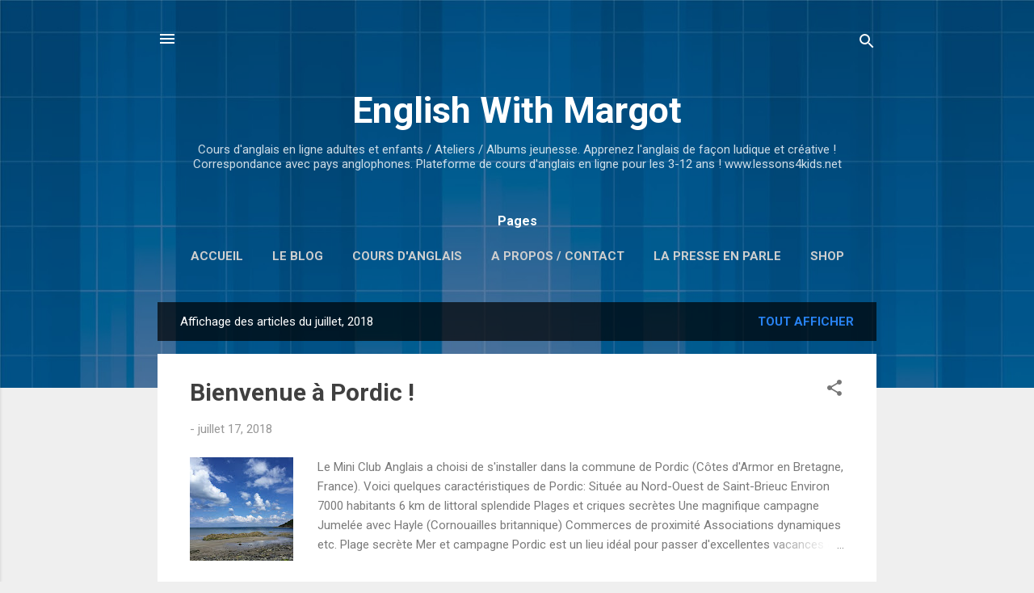

--- FILE ---
content_type: text/html; charset=UTF-8
request_url: https://blog.lessons4kids.net/2018/07/
body_size: 25903
content:
<!DOCTYPE html>
<html dir='ltr' lang='fr'>
<head>
<meta content='width=device-width, initial-scale=1' name='viewport'/>
<title>English With Margot</title>
<meta content='text/html; charset=UTF-8' http-equiv='Content-Type'/>
<!-- Chrome, Firefox OS and Opera -->
<meta content='#efefef' name='theme-color'/>
<!-- Windows Phone -->
<meta content='#efefef' name='msapplication-navbutton-color'/>
<meta content='blogger' name='generator'/>
<link href='https://blog.lessons4kids.net/favicon.ico' rel='icon' type='image/x-icon'/>
<link href='https://blog.lessons4kids.net/2018/07/' rel='canonical'/>
<link rel="alternate" type="application/atom+xml" title="English With Margot - Atom" href="https://blog.lessons4kids.net/feeds/posts/default" />
<link rel="alternate" type="application/rss+xml" title="English With Margot - RSS" href="https://blog.lessons4kids.net/feeds/posts/default?alt=rss" />
<link rel="service.post" type="application/atom+xml" title="English With Margot - Atom" href="https://www.blogger.com/feeds/6918881203041359874/posts/default" />
<!--Can't find substitution for tag [blog.ieCssRetrofitLinks]-->
<meta content='https://blog.lessons4kids.net/2018/07/' property='og:url'/>
<meta content='English With Margot' property='og:title'/>
<meta content='Cours d&#39;anglais en ligne adultes et enfants / Ateliers / Albums jeunesse. Apprenez l&#39;anglais de façon ludique et créative ! Correspondance avec pays anglophones. 
Plateforme de cours d&#39;anglais en ligne pour les 3-12 ans ! www.lessons4kids.net' property='og:description'/>
<meta content='https://blogger.googleusercontent.com/img/b/R29vZ2xl/AVvXsEhBxVelrfyrGhkBES98bV0smFKrD12THRIAn1vj1Srz8E_AjJH2iWkxAHqe6tFnZIh5-IiTDd4f0aqpcxo1uufLaH6alBPrW_a4t_Jg_GHbJD8doADq2OSSA-Zb-KbO778rl2dVWTkAhDw/w1200-h630-p-k-no-nu/Pordic+plage.jpg' property='og:image'/>
<meta content='https://blogger.googleusercontent.com/img/b/R29vZ2xl/AVvXsEiORMd6_16Ox0AyLB4sB3_PRFK82DiIWlL7Whlw_bCAzvyiYHuvUwooI-TeoZVPprqCwl0nWIe5OYpv7ttCxqhmwL6nhT5qpnpZz7C8w3btGHP3mkRqc7yrPd-DM_lCNgahbTab6fIZ3Fs/w1200-h630-p-k-no-nu/Binic.JPG' property='og:image'/>
<style type='text/css'>@font-face{font-family:'Roboto';font-style:italic;font-weight:300;font-stretch:100%;font-display:swap;src:url(//fonts.gstatic.com/s/roboto/v50/KFOKCnqEu92Fr1Mu53ZEC9_Vu3r1gIhOszmOClHrs6ljXfMMLt_QuAX-k3Yi128m0kN2.woff2)format('woff2');unicode-range:U+0460-052F,U+1C80-1C8A,U+20B4,U+2DE0-2DFF,U+A640-A69F,U+FE2E-FE2F;}@font-face{font-family:'Roboto';font-style:italic;font-weight:300;font-stretch:100%;font-display:swap;src:url(//fonts.gstatic.com/s/roboto/v50/KFOKCnqEu92Fr1Mu53ZEC9_Vu3r1gIhOszmOClHrs6ljXfMMLt_QuAz-k3Yi128m0kN2.woff2)format('woff2');unicode-range:U+0301,U+0400-045F,U+0490-0491,U+04B0-04B1,U+2116;}@font-face{font-family:'Roboto';font-style:italic;font-weight:300;font-stretch:100%;font-display:swap;src:url(//fonts.gstatic.com/s/roboto/v50/KFOKCnqEu92Fr1Mu53ZEC9_Vu3r1gIhOszmOClHrs6ljXfMMLt_QuAT-k3Yi128m0kN2.woff2)format('woff2');unicode-range:U+1F00-1FFF;}@font-face{font-family:'Roboto';font-style:italic;font-weight:300;font-stretch:100%;font-display:swap;src:url(//fonts.gstatic.com/s/roboto/v50/KFOKCnqEu92Fr1Mu53ZEC9_Vu3r1gIhOszmOClHrs6ljXfMMLt_QuAv-k3Yi128m0kN2.woff2)format('woff2');unicode-range:U+0370-0377,U+037A-037F,U+0384-038A,U+038C,U+038E-03A1,U+03A3-03FF;}@font-face{font-family:'Roboto';font-style:italic;font-weight:300;font-stretch:100%;font-display:swap;src:url(//fonts.gstatic.com/s/roboto/v50/KFOKCnqEu92Fr1Mu53ZEC9_Vu3r1gIhOszmOClHrs6ljXfMMLt_QuHT-k3Yi128m0kN2.woff2)format('woff2');unicode-range:U+0302-0303,U+0305,U+0307-0308,U+0310,U+0312,U+0315,U+031A,U+0326-0327,U+032C,U+032F-0330,U+0332-0333,U+0338,U+033A,U+0346,U+034D,U+0391-03A1,U+03A3-03A9,U+03B1-03C9,U+03D1,U+03D5-03D6,U+03F0-03F1,U+03F4-03F5,U+2016-2017,U+2034-2038,U+203C,U+2040,U+2043,U+2047,U+2050,U+2057,U+205F,U+2070-2071,U+2074-208E,U+2090-209C,U+20D0-20DC,U+20E1,U+20E5-20EF,U+2100-2112,U+2114-2115,U+2117-2121,U+2123-214F,U+2190,U+2192,U+2194-21AE,U+21B0-21E5,U+21F1-21F2,U+21F4-2211,U+2213-2214,U+2216-22FF,U+2308-230B,U+2310,U+2319,U+231C-2321,U+2336-237A,U+237C,U+2395,U+239B-23B7,U+23D0,U+23DC-23E1,U+2474-2475,U+25AF,U+25B3,U+25B7,U+25BD,U+25C1,U+25CA,U+25CC,U+25FB,U+266D-266F,U+27C0-27FF,U+2900-2AFF,U+2B0E-2B11,U+2B30-2B4C,U+2BFE,U+3030,U+FF5B,U+FF5D,U+1D400-1D7FF,U+1EE00-1EEFF;}@font-face{font-family:'Roboto';font-style:italic;font-weight:300;font-stretch:100%;font-display:swap;src:url(//fonts.gstatic.com/s/roboto/v50/KFOKCnqEu92Fr1Mu53ZEC9_Vu3r1gIhOszmOClHrs6ljXfMMLt_QuGb-k3Yi128m0kN2.woff2)format('woff2');unicode-range:U+0001-000C,U+000E-001F,U+007F-009F,U+20DD-20E0,U+20E2-20E4,U+2150-218F,U+2190,U+2192,U+2194-2199,U+21AF,U+21E6-21F0,U+21F3,U+2218-2219,U+2299,U+22C4-22C6,U+2300-243F,U+2440-244A,U+2460-24FF,U+25A0-27BF,U+2800-28FF,U+2921-2922,U+2981,U+29BF,U+29EB,U+2B00-2BFF,U+4DC0-4DFF,U+FFF9-FFFB,U+10140-1018E,U+10190-1019C,U+101A0,U+101D0-101FD,U+102E0-102FB,U+10E60-10E7E,U+1D2C0-1D2D3,U+1D2E0-1D37F,U+1F000-1F0FF,U+1F100-1F1AD,U+1F1E6-1F1FF,U+1F30D-1F30F,U+1F315,U+1F31C,U+1F31E,U+1F320-1F32C,U+1F336,U+1F378,U+1F37D,U+1F382,U+1F393-1F39F,U+1F3A7-1F3A8,U+1F3AC-1F3AF,U+1F3C2,U+1F3C4-1F3C6,U+1F3CA-1F3CE,U+1F3D4-1F3E0,U+1F3ED,U+1F3F1-1F3F3,U+1F3F5-1F3F7,U+1F408,U+1F415,U+1F41F,U+1F426,U+1F43F,U+1F441-1F442,U+1F444,U+1F446-1F449,U+1F44C-1F44E,U+1F453,U+1F46A,U+1F47D,U+1F4A3,U+1F4B0,U+1F4B3,U+1F4B9,U+1F4BB,U+1F4BF,U+1F4C8-1F4CB,U+1F4D6,U+1F4DA,U+1F4DF,U+1F4E3-1F4E6,U+1F4EA-1F4ED,U+1F4F7,U+1F4F9-1F4FB,U+1F4FD-1F4FE,U+1F503,U+1F507-1F50B,U+1F50D,U+1F512-1F513,U+1F53E-1F54A,U+1F54F-1F5FA,U+1F610,U+1F650-1F67F,U+1F687,U+1F68D,U+1F691,U+1F694,U+1F698,U+1F6AD,U+1F6B2,U+1F6B9-1F6BA,U+1F6BC,U+1F6C6-1F6CF,U+1F6D3-1F6D7,U+1F6E0-1F6EA,U+1F6F0-1F6F3,U+1F6F7-1F6FC,U+1F700-1F7FF,U+1F800-1F80B,U+1F810-1F847,U+1F850-1F859,U+1F860-1F887,U+1F890-1F8AD,U+1F8B0-1F8BB,U+1F8C0-1F8C1,U+1F900-1F90B,U+1F93B,U+1F946,U+1F984,U+1F996,U+1F9E9,U+1FA00-1FA6F,U+1FA70-1FA7C,U+1FA80-1FA89,U+1FA8F-1FAC6,U+1FACE-1FADC,U+1FADF-1FAE9,U+1FAF0-1FAF8,U+1FB00-1FBFF;}@font-face{font-family:'Roboto';font-style:italic;font-weight:300;font-stretch:100%;font-display:swap;src:url(//fonts.gstatic.com/s/roboto/v50/KFOKCnqEu92Fr1Mu53ZEC9_Vu3r1gIhOszmOClHrs6ljXfMMLt_QuAf-k3Yi128m0kN2.woff2)format('woff2');unicode-range:U+0102-0103,U+0110-0111,U+0128-0129,U+0168-0169,U+01A0-01A1,U+01AF-01B0,U+0300-0301,U+0303-0304,U+0308-0309,U+0323,U+0329,U+1EA0-1EF9,U+20AB;}@font-face{font-family:'Roboto';font-style:italic;font-weight:300;font-stretch:100%;font-display:swap;src:url(//fonts.gstatic.com/s/roboto/v50/KFOKCnqEu92Fr1Mu53ZEC9_Vu3r1gIhOszmOClHrs6ljXfMMLt_QuAb-k3Yi128m0kN2.woff2)format('woff2');unicode-range:U+0100-02BA,U+02BD-02C5,U+02C7-02CC,U+02CE-02D7,U+02DD-02FF,U+0304,U+0308,U+0329,U+1D00-1DBF,U+1E00-1E9F,U+1EF2-1EFF,U+2020,U+20A0-20AB,U+20AD-20C0,U+2113,U+2C60-2C7F,U+A720-A7FF;}@font-face{font-family:'Roboto';font-style:italic;font-weight:300;font-stretch:100%;font-display:swap;src:url(//fonts.gstatic.com/s/roboto/v50/KFOKCnqEu92Fr1Mu53ZEC9_Vu3r1gIhOszmOClHrs6ljXfMMLt_QuAj-k3Yi128m0g.woff2)format('woff2');unicode-range:U+0000-00FF,U+0131,U+0152-0153,U+02BB-02BC,U+02C6,U+02DA,U+02DC,U+0304,U+0308,U+0329,U+2000-206F,U+20AC,U+2122,U+2191,U+2193,U+2212,U+2215,U+FEFF,U+FFFD;}@font-face{font-family:'Roboto';font-style:normal;font-weight:400;font-stretch:100%;font-display:swap;src:url(//fonts.gstatic.com/s/roboto/v50/KFO7CnqEu92Fr1ME7kSn66aGLdTylUAMa3GUBHMdazTgWw.woff2)format('woff2');unicode-range:U+0460-052F,U+1C80-1C8A,U+20B4,U+2DE0-2DFF,U+A640-A69F,U+FE2E-FE2F;}@font-face{font-family:'Roboto';font-style:normal;font-weight:400;font-stretch:100%;font-display:swap;src:url(//fonts.gstatic.com/s/roboto/v50/KFO7CnqEu92Fr1ME7kSn66aGLdTylUAMa3iUBHMdazTgWw.woff2)format('woff2');unicode-range:U+0301,U+0400-045F,U+0490-0491,U+04B0-04B1,U+2116;}@font-face{font-family:'Roboto';font-style:normal;font-weight:400;font-stretch:100%;font-display:swap;src:url(//fonts.gstatic.com/s/roboto/v50/KFO7CnqEu92Fr1ME7kSn66aGLdTylUAMa3CUBHMdazTgWw.woff2)format('woff2');unicode-range:U+1F00-1FFF;}@font-face{font-family:'Roboto';font-style:normal;font-weight:400;font-stretch:100%;font-display:swap;src:url(//fonts.gstatic.com/s/roboto/v50/KFO7CnqEu92Fr1ME7kSn66aGLdTylUAMa3-UBHMdazTgWw.woff2)format('woff2');unicode-range:U+0370-0377,U+037A-037F,U+0384-038A,U+038C,U+038E-03A1,U+03A3-03FF;}@font-face{font-family:'Roboto';font-style:normal;font-weight:400;font-stretch:100%;font-display:swap;src:url(//fonts.gstatic.com/s/roboto/v50/KFO7CnqEu92Fr1ME7kSn66aGLdTylUAMawCUBHMdazTgWw.woff2)format('woff2');unicode-range:U+0302-0303,U+0305,U+0307-0308,U+0310,U+0312,U+0315,U+031A,U+0326-0327,U+032C,U+032F-0330,U+0332-0333,U+0338,U+033A,U+0346,U+034D,U+0391-03A1,U+03A3-03A9,U+03B1-03C9,U+03D1,U+03D5-03D6,U+03F0-03F1,U+03F4-03F5,U+2016-2017,U+2034-2038,U+203C,U+2040,U+2043,U+2047,U+2050,U+2057,U+205F,U+2070-2071,U+2074-208E,U+2090-209C,U+20D0-20DC,U+20E1,U+20E5-20EF,U+2100-2112,U+2114-2115,U+2117-2121,U+2123-214F,U+2190,U+2192,U+2194-21AE,U+21B0-21E5,U+21F1-21F2,U+21F4-2211,U+2213-2214,U+2216-22FF,U+2308-230B,U+2310,U+2319,U+231C-2321,U+2336-237A,U+237C,U+2395,U+239B-23B7,U+23D0,U+23DC-23E1,U+2474-2475,U+25AF,U+25B3,U+25B7,U+25BD,U+25C1,U+25CA,U+25CC,U+25FB,U+266D-266F,U+27C0-27FF,U+2900-2AFF,U+2B0E-2B11,U+2B30-2B4C,U+2BFE,U+3030,U+FF5B,U+FF5D,U+1D400-1D7FF,U+1EE00-1EEFF;}@font-face{font-family:'Roboto';font-style:normal;font-weight:400;font-stretch:100%;font-display:swap;src:url(//fonts.gstatic.com/s/roboto/v50/KFO7CnqEu92Fr1ME7kSn66aGLdTylUAMaxKUBHMdazTgWw.woff2)format('woff2');unicode-range:U+0001-000C,U+000E-001F,U+007F-009F,U+20DD-20E0,U+20E2-20E4,U+2150-218F,U+2190,U+2192,U+2194-2199,U+21AF,U+21E6-21F0,U+21F3,U+2218-2219,U+2299,U+22C4-22C6,U+2300-243F,U+2440-244A,U+2460-24FF,U+25A0-27BF,U+2800-28FF,U+2921-2922,U+2981,U+29BF,U+29EB,U+2B00-2BFF,U+4DC0-4DFF,U+FFF9-FFFB,U+10140-1018E,U+10190-1019C,U+101A0,U+101D0-101FD,U+102E0-102FB,U+10E60-10E7E,U+1D2C0-1D2D3,U+1D2E0-1D37F,U+1F000-1F0FF,U+1F100-1F1AD,U+1F1E6-1F1FF,U+1F30D-1F30F,U+1F315,U+1F31C,U+1F31E,U+1F320-1F32C,U+1F336,U+1F378,U+1F37D,U+1F382,U+1F393-1F39F,U+1F3A7-1F3A8,U+1F3AC-1F3AF,U+1F3C2,U+1F3C4-1F3C6,U+1F3CA-1F3CE,U+1F3D4-1F3E0,U+1F3ED,U+1F3F1-1F3F3,U+1F3F5-1F3F7,U+1F408,U+1F415,U+1F41F,U+1F426,U+1F43F,U+1F441-1F442,U+1F444,U+1F446-1F449,U+1F44C-1F44E,U+1F453,U+1F46A,U+1F47D,U+1F4A3,U+1F4B0,U+1F4B3,U+1F4B9,U+1F4BB,U+1F4BF,U+1F4C8-1F4CB,U+1F4D6,U+1F4DA,U+1F4DF,U+1F4E3-1F4E6,U+1F4EA-1F4ED,U+1F4F7,U+1F4F9-1F4FB,U+1F4FD-1F4FE,U+1F503,U+1F507-1F50B,U+1F50D,U+1F512-1F513,U+1F53E-1F54A,U+1F54F-1F5FA,U+1F610,U+1F650-1F67F,U+1F687,U+1F68D,U+1F691,U+1F694,U+1F698,U+1F6AD,U+1F6B2,U+1F6B9-1F6BA,U+1F6BC,U+1F6C6-1F6CF,U+1F6D3-1F6D7,U+1F6E0-1F6EA,U+1F6F0-1F6F3,U+1F6F7-1F6FC,U+1F700-1F7FF,U+1F800-1F80B,U+1F810-1F847,U+1F850-1F859,U+1F860-1F887,U+1F890-1F8AD,U+1F8B0-1F8BB,U+1F8C0-1F8C1,U+1F900-1F90B,U+1F93B,U+1F946,U+1F984,U+1F996,U+1F9E9,U+1FA00-1FA6F,U+1FA70-1FA7C,U+1FA80-1FA89,U+1FA8F-1FAC6,U+1FACE-1FADC,U+1FADF-1FAE9,U+1FAF0-1FAF8,U+1FB00-1FBFF;}@font-face{font-family:'Roboto';font-style:normal;font-weight:400;font-stretch:100%;font-display:swap;src:url(//fonts.gstatic.com/s/roboto/v50/KFO7CnqEu92Fr1ME7kSn66aGLdTylUAMa3OUBHMdazTgWw.woff2)format('woff2');unicode-range:U+0102-0103,U+0110-0111,U+0128-0129,U+0168-0169,U+01A0-01A1,U+01AF-01B0,U+0300-0301,U+0303-0304,U+0308-0309,U+0323,U+0329,U+1EA0-1EF9,U+20AB;}@font-face{font-family:'Roboto';font-style:normal;font-weight:400;font-stretch:100%;font-display:swap;src:url(//fonts.gstatic.com/s/roboto/v50/KFO7CnqEu92Fr1ME7kSn66aGLdTylUAMa3KUBHMdazTgWw.woff2)format('woff2');unicode-range:U+0100-02BA,U+02BD-02C5,U+02C7-02CC,U+02CE-02D7,U+02DD-02FF,U+0304,U+0308,U+0329,U+1D00-1DBF,U+1E00-1E9F,U+1EF2-1EFF,U+2020,U+20A0-20AB,U+20AD-20C0,U+2113,U+2C60-2C7F,U+A720-A7FF;}@font-face{font-family:'Roboto';font-style:normal;font-weight:400;font-stretch:100%;font-display:swap;src:url(//fonts.gstatic.com/s/roboto/v50/KFO7CnqEu92Fr1ME7kSn66aGLdTylUAMa3yUBHMdazQ.woff2)format('woff2');unicode-range:U+0000-00FF,U+0131,U+0152-0153,U+02BB-02BC,U+02C6,U+02DA,U+02DC,U+0304,U+0308,U+0329,U+2000-206F,U+20AC,U+2122,U+2191,U+2193,U+2212,U+2215,U+FEFF,U+FFFD;}@font-face{font-family:'Roboto';font-style:normal;font-weight:700;font-stretch:100%;font-display:swap;src:url(//fonts.gstatic.com/s/roboto/v50/KFO7CnqEu92Fr1ME7kSn66aGLdTylUAMa3GUBHMdazTgWw.woff2)format('woff2');unicode-range:U+0460-052F,U+1C80-1C8A,U+20B4,U+2DE0-2DFF,U+A640-A69F,U+FE2E-FE2F;}@font-face{font-family:'Roboto';font-style:normal;font-weight:700;font-stretch:100%;font-display:swap;src:url(//fonts.gstatic.com/s/roboto/v50/KFO7CnqEu92Fr1ME7kSn66aGLdTylUAMa3iUBHMdazTgWw.woff2)format('woff2');unicode-range:U+0301,U+0400-045F,U+0490-0491,U+04B0-04B1,U+2116;}@font-face{font-family:'Roboto';font-style:normal;font-weight:700;font-stretch:100%;font-display:swap;src:url(//fonts.gstatic.com/s/roboto/v50/KFO7CnqEu92Fr1ME7kSn66aGLdTylUAMa3CUBHMdazTgWw.woff2)format('woff2');unicode-range:U+1F00-1FFF;}@font-face{font-family:'Roboto';font-style:normal;font-weight:700;font-stretch:100%;font-display:swap;src:url(//fonts.gstatic.com/s/roboto/v50/KFO7CnqEu92Fr1ME7kSn66aGLdTylUAMa3-UBHMdazTgWw.woff2)format('woff2');unicode-range:U+0370-0377,U+037A-037F,U+0384-038A,U+038C,U+038E-03A1,U+03A3-03FF;}@font-face{font-family:'Roboto';font-style:normal;font-weight:700;font-stretch:100%;font-display:swap;src:url(//fonts.gstatic.com/s/roboto/v50/KFO7CnqEu92Fr1ME7kSn66aGLdTylUAMawCUBHMdazTgWw.woff2)format('woff2');unicode-range:U+0302-0303,U+0305,U+0307-0308,U+0310,U+0312,U+0315,U+031A,U+0326-0327,U+032C,U+032F-0330,U+0332-0333,U+0338,U+033A,U+0346,U+034D,U+0391-03A1,U+03A3-03A9,U+03B1-03C9,U+03D1,U+03D5-03D6,U+03F0-03F1,U+03F4-03F5,U+2016-2017,U+2034-2038,U+203C,U+2040,U+2043,U+2047,U+2050,U+2057,U+205F,U+2070-2071,U+2074-208E,U+2090-209C,U+20D0-20DC,U+20E1,U+20E5-20EF,U+2100-2112,U+2114-2115,U+2117-2121,U+2123-214F,U+2190,U+2192,U+2194-21AE,U+21B0-21E5,U+21F1-21F2,U+21F4-2211,U+2213-2214,U+2216-22FF,U+2308-230B,U+2310,U+2319,U+231C-2321,U+2336-237A,U+237C,U+2395,U+239B-23B7,U+23D0,U+23DC-23E1,U+2474-2475,U+25AF,U+25B3,U+25B7,U+25BD,U+25C1,U+25CA,U+25CC,U+25FB,U+266D-266F,U+27C0-27FF,U+2900-2AFF,U+2B0E-2B11,U+2B30-2B4C,U+2BFE,U+3030,U+FF5B,U+FF5D,U+1D400-1D7FF,U+1EE00-1EEFF;}@font-face{font-family:'Roboto';font-style:normal;font-weight:700;font-stretch:100%;font-display:swap;src:url(//fonts.gstatic.com/s/roboto/v50/KFO7CnqEu92Fr1ME7kSn66aGLdTylUAMaxKUBHMdazTgWw.woff2)format('woff2');unicode-range:U+0001-000C,U+000E-001F,U+007F-009F,U+20DD-20E0,U+20E2-20E4,U+2150-218F,U+2190,U+2192,U+2194-2199,U+21AF,U+21E6-21F0,U+21F3,U+2218-2219,U+2299,U+22C4-22C6,U+2300-243F,U+2440-244A,U+2460-24FF,U+25A0-27BF,U+2800-28FF,U+2921-2922,U+2981,U+29BF,U+29EB,U+2B00-2BFF,U+4DC0-4DFF,U+FFF9-FFFB,U+10140-1018E,U+10190-1019C,U+101A0,U+101D0-101FD,U+102E0-102FB,U+10E60-10E7E,U+1D2C0-1D2D3,U+1D2E0-1D37F,U+1F000-1F0FF,U+1F100-1F1AD,U+1F1E6-1F1FF,U+1F30D-1F30F,U+1F315,U+1F31C,U+1F31E,U+1F320-1F32C,U+1F336,U+1F378,U+1F37D,U+1F382,U+1F393-1F39F,U+1F3A7-1F3A8,U+1F3AC-1F3AF,U+1F3C2,U+1F3C4-1F3C6,U+1F3CA-1F3CE,U+1F3D4-1F3E0,U+1F3ED,U+1F3F1-1F3F3,U+1F3F5-1F3F7,U+1F408,U+1F415,U+1F41F,U+1F426,U+1F43F,U+1F441-1F442,U+1F444,U+1F446-1F449,U+1F44C-1F44E,U+1F453,U+1F46A,U+1F47D,U+1F4A3,U+1F4B0,U+1F4B3,U+1F4B9,U+1F4BB,U+1F4BF,U+1F4C8-1F4CB,U+1F4D6,U+1F4DA,U+1F4DF,U+1F4E3-1F4E6,U+1F4EA-1F4ED,U+1F4F7,U+1F4F9-1F4FB,U+1F4FD-1F4FE,U+1F503,U+1F507-1F50B,U+1F50D,U+1F512-1F513,U+1F53E-1F54A,U+1F54F-1F5FA,U+1F610,U+1F650-1F67F,U+1F687,U+1F68D,U+1F691,U+1F694,U+1F698,U+1F6AD,U+1F6B2,U+1F6B9-1F6BA,U+1F6BC,U+1F6C6-1F6CF,U+1F6D3-1F6D7,U+1F6E0-1F6EA,U+1F6F0-1F6F3,U+1F6F7-1F6FC,U+1F700-1F7FF,U+1F800-1F80B,U+1F810-1F847,U+1F850-1F859,U+1F860-1F887,U+1F890-1F8AD,U+1F8B0-1F8BB,U+1F8C0-1F8C1,U+1F900-1F90B,U+1F93B,U+1F946,U+1F984,U+1F996,U+1F9E9,U+1FA00-1FA6F,U+1FA70-1FA7C,U+1FA80-1FA89,U+1FA8F-1FAC6,U+1FACE-1FADC,U+1FADF-1FAE9,U+1FAF0-1FAF8,U+1FB00-1FBFF;}@font-face{font-family:'Roboto';font-style:normal;font-weight:700;font-stretch:100%;font-display:swap;src:url(//fonts.gstatic.com/s/roboto/v50/KFO7CnqEu92Fr1ME7kSn66aGLdTylUAMa3OUBHMdazTgWw.woff2)format('woff2');unicode-range:U+0102-0103,U+0110-0111,U+0128-0129,U+0168-0169,U+01A0-01A1,U+01AF-01B0,U+0300-0301,U+0303-0304,U+0308-0309,U+0323,U+0329,U+1EA0-1EF9,U+20AB;}@font-face{font-family:'Roboto';font-style:normal;font-weight:700;font-stretch:100%;font-display:swap;src:url(//fonts.gstatic.com/s/roboto/v50/KFO7CnqEu92Fr1ME7kSn66aGLdTylUAMa3KUBHMdazTgWw.woff2)format('woff2');unicode-range:U+0100-02BA,U+02BD-02C5,U+02C7-02CC,U+02CE-02D7,U+02DD-02FF,U+0304,U+0308,U+0329,U+1D00-1DBF,U+1E00-1E9F,U+1EF2-1EFF,U+2020,U+20A0-20AB,U+20AD-20C0,U+2113,U+2C60-2C7F,U+A720-A7FF;}@font-face{font-family:'Roboto';font-style:normal;font-weight:700;font-stretch:100%;font-display:swap;src:url(//fonts.gstatic.com/s/roboto/v50/KFO7CnqEu92Fr1ME7kSn66aGLdTylUAMa3yUBHMdazQ.woff2)format('woff2');unicode-range:U+0000-00FF,U+0131,U+0152-0153,U+02BB-02BC,U+02C6,U+02DA,U+02DC,U+0304,U+0308,U+0329,U+2000-206F,U+20AC,U+2122,U+2191,U+2193,U+2212,U+2215,U+FEFF,U+FFFD;}</style>
<style id='page-skin-1' type='text/css'><!--
/*! normalize.css v3.0.1 | MIT License | git.io/normalize */html{font-family:sans-serif;-ms-text-size-adjust:100%;-webkit-text-size-adjust:100%}body{margin:0}article,aside,details,figcaption,figure,footer,header,hgroup,main,nav,section,summary{display:block}audio,canvas,progress,video{display:inline-block;vertical-align:baseline}audio:not([controls]){display:none;height:0}[hidden],template{display:none}a{background:transparent}a:active,a:hover{outline:0}abbr[title]{border-bottom:1px dotted}b,strong{font-weight:bold}dfn{font-style:italic}h1{font-size:2em;margin:.67em 0}mark{background:#ff0;color:#000}small{font-size:80%}sub,sup{font-size:75%;line-height:0;position:relative;vertical-align:baseline}sup{top:-0.5em}sub{bottom:-0.25em}img{border:0}svg:not(:root){overflow:hidden}figure{margin:1em 40px}hr{-moz-box-sizing:content-box;box-sizing:content-box;height:0}pre{overflow:auto}code,kbd,pre,samp{font-family:monospace,monospace;font-size:1em}button,input,optgroup,select,textarea{color:inherit;font:inherit;margin:0}button{overflow:visible}button,select{text-transform:none}button,html input[type="button"],input[type="reset"],input[type="submit"]{-webkit-appearance:button;cursor:pointer}button[disabled],html input[disabled]{cursor:default}button::-moz-focus-inner,input::-moz-focus-inner{border:0;padding:0}input{line-height:normal}input[type="checkbox"],input[type="radio"]{box-sizing:border-box;padding:0}input[type="number"]::-webkit-inner-spin-button,input[type="number"]::-webkit-outer-spin-button{height:auto}input[type="search"]{-webkit-appearance:textfield;-moz-box-sizing:content-box;-webkit-box-sizing:content-box;box-sizing:content-box}input[type="search"]::-webkit-search-cancel-button,input[type="search"]::-webkit-search-decoration{-webkit-appearance:none}fieldset{border:1px solid #c0c0c0;margin:0 2px;padding:.35em .625em .75em}legend{border:0;padding:0}textarea{overflow:auto}optgroup{font-weight:bold}table{border-collapse:collapse;border-spacing:0}td,th{padding:0}
/*!************************************************
* Blogger Template Style
* Name: Contempo
**************************************************/
body{
overflow-wrap:break-word;
word-break:break-word;
word-wrap:break-word
}
.hidden{
display:none
}
.invisible{
visibility:hidden
}
.container::after,.float-container::after{
clear:both;
content:"";
display:table
}
.clearboth{
clear:both
}
#comments .comment .comment-actions,.subscribe-popup .FollowByEmail .follow-by-email-submit,.widget.Profile .profile-link,.widget.Profile .profile-link.visit-profile{
background:0 0;
border:0;
box-shadow:none;
color:#2883f3;
cursor:pointer;
font-size:14px;
font-weight:700;
outline:0;
text-decoration:none;
text-transform:uppercase;
width:auto
}
.dim-overlay{
background-color:rgba(0,0,0,.54);
height:100vh;
left:0;
position:fixed;
top:0;
width:100%
}
#sharing-dim-overlay{
background-color:transparent
}
input::-ms-clear{
display:none
}
.blogger-logo,.svg-icon-24.blogger-logo{
fill:#ff9800;
opacity:1
}
.loading-spinner-large{
-webkit-animation:mspin-rotate 1.568s infinite linear;
animation:mspin-rotate 1.568s infinite linear;
height:48px;
overflow:hidden;
position:absolute;
width:48px;
z-index:200
}
.loading-spinner-large>div{
-webkit-animation:mspin-revrot 5332ms infinite steps(4);
animation:mspin-revrot 5332ms infinite steps(4)
}
.loading-spinner-large>div>div{
-webkit-animation:mspin-singlecolor-large-film 1333ms infinite steps(81);
animation:mspin-singlecolor-large-film 1333ms infinite steps(81);
background-size:100%;
height:48px;
width:3888px
}
.mspin-black-large>div>div,.mspin-grey_54-large>div>div{
background-image:url(https://www.blogblog.com/indie/mspin_black_large.svg)
}
.mspin-white-large>div>div{
background-image:url(https://www.blogblog.com/indie/mspin_white_large.svg)
}
.mspin-grey_54-large{
opacity:.54
}
@-webkit-keyframes mspin-singlecolor-large-film{
from{
-webkit-transform:translateX(0);
transform:translateX(0)
}
to{
-webkit-transform:translateX(-3888px);
transform:translateX(-3888px)
}
}
@keyframes mspin-singlecolor-large-film{
from{
-webkit-transform:translateX(0);
transform:translateX(0)
}
to{
-webkit-transform:translateX(-3888px);
transform:translateX(-3888px)
}
}
@-webkit-keyframes mspin-rotate{
from{
-webkit-transform:rotate(0);
transform:rotate(0)
}
to{
-webkit-transform:rotate(360deg);
transform:rotate(360deg)
}
}
@keyframes mspin-rotate{
from{
-webkit-transform:rotate(0);
transform:rotate(0)
}
to{
-webkit-transform:rotate(360deg);
transform:rotate(360deg)
}
}
@-webkit-keyframes mspin-revrot{
from{
-webkit-transform:rotate(0);
transform:rotate(0)
}
to{
-webkit-transform:rotate(-360deg);
transform:rotate(-360deg)
}
}
@keyframes mspin-revrot{
from{
-webkit-transform:rotate(0);
transform:rotate(0)
}
to{
-webkit-transform:rotate(-360deg);
transform:rotate(-360deg)
}
}
.skip-navigation{
background-color:#fff;
box-sizing:border-box;
color:#000;
display:block;
height:0;
left:0;
line-height:50px;
overflow:hidden;
padding-top:0;
position:fixed;
text-align:center;
top:0;
-webkit-transition:box-shadow .3s,height .3s,padding-top .3s;
transition:box-shadow .3s,height .3s,padding-top .3s;
width:100%;
z-index:900
}
.skip-navigation:focus{
box-shadow:0 4px 5px 0 rgba(0,0,0,.14),0 1px 10px 0 rgba(0,0,0,.12),0 2px 4px -1px rgba(0,0,0,.2);
height:50px
}
#main{
outline:0
}
.main-heading{
position:absolute;
clip:rect(1px,1px,1px,1px);
padding:0;
border:0;
height:1px;
width:1px;
overflow:hidden
}
.Attribution{
margin-top:1em;
text-align:center
}
.Attribution .blogger img,.Attribution .blogger svg{
vertical-align:bottom
}
.Attribution .blogger img{
margin-right:.5em
}
.Attribution div{
line-height:24px;
margin-top:.5em
}
.Attribution .copyright,.Attribution .image-attribution{
font-size:.7em;
margin-top:1.5em
}
.BLOG_mobile_video_class{
display:none
}
.bg-photo{
background-attachment:scroll!important
}
body .CSS_LIGHTBOX{
z-index:900
}
.extendable .show-less,.extendable .show-more{
border-color:#2883f3;
color:#2883f3;
margin-top:8px
}
.extendable .show-less.hidden,.extendable .show-more.hidden{
display:none
}
.inline-ad{
display:none;
max-width:100%;
overflow:hidden
}
.adsbygoogle{
display:block
}
#cookieChoiceInfo{
bottom:0;
top:auto
}
iframe.b-hbp-video{
border:0
}
.post-body img{
max-width:100%
}
.post-body iframe{
max-width:100%
}
.post-body a[imageanchor="1"]{
display:inline-block
}
.byline{
margin-right:1em
}
.byline:last-child{
margin-right:0
}
.link-copied-dialog{
max-width:520px;
outline:0
}
.link-copied-dialog .modal-dialog-buttons{
margin-top:8px
}
.link-copied-dialog .goog-buttonset-default{
background:0 0;
border:0
}
.link-copied-dialog .goog-buttonset-default:focus{
outline:0
}
.paging-control-container{
margin-bottom:16px
}
.paging-control-container .paging-control{
display:inline-block
}
.paging-control-container .comment-range-text::after,.paging-control-container .paging-control{
color:#2883f3
}
.paging-control-container .comment-range-text,.paging-control-container .paging-control{
margin-right:8px
}
.paging-control-container .comment-range-text::after,.paging-control-container .paging-control::after{
content:"\b7";
cursor:default;
padding-left:8px;
pointer-events:none
}
.paging-control-container .comment-range-text:last-child::after,.paging-control-container .paging-control:last-child::after{
content:none
}
.byline.reactions iframe{
height:20px
}
.b-notification{
color:#000;
background-color:#fff;
border-bottom:solid 1px #000;
box-sizing:border-box;
padding:16px 32px;
text-align:center
}
.b-notification.visible{
-webkit-transition:margin-top .3s cubic-bezier(.4,0,.2,1);
transition:margin-top .3s cubic-bezier(.4,0,.2,1)
}
.b-notification.invisible{
position:absolute
}
.b-notification-close{
position:absolute;
right:8px;
top:8px
}
.no-posts-message{
line-height:40px;
text-align:center
}
@media screen and (max-width:800px){
body.item-view .post-body a[imageanchor="1"][style*="float: left;"],body.item-view .post-body a[imageanchor="1"][style*="float: right;"]{
float:none!important;
clear:none!important
}
body.item-view .post-body a[imageanchor="1"] img{
display:block;
height:auto;
margin:0 auto
}
body.item-view .post-body>.separator:first-child>a[imageanchor="1"]:first-child{
margin-top:20px
}
.post-body a[imageanchor]{
display:block
}
body.item-view .post-body a[imageanchor="1"]{
margin-left:0!important;
margin-right:0!important
}
body.item-view .post-body a[imageanchor="1"]+a[imageanchor="1"]{
margin-top:16px
}
}
.item-control{
display:none
}
#comments{
border-top:1px dashed rgba(0,0,0,.54);
margin-top:20px;
padding:20px
}
#comments .comment-thread ol{
margin:0;
padding-left:0;
padding-left:0
}
#comments .comment .comment-replybox-single,#comments .comment-thread .comment-replies{
margin-left:60px
}
#comments .comment-thread .thread-count{
display:none
}
#comments .comment{
list-style-type:none;
padding:0 0 30px;
position:relative
}
#comments .comment .comment{
padding-bottom:8px
}
.comment .avatar-image-container{
position:absolute
}
.comment .avatar-image-container img{
border-radius:50%
}
.avatar-image-container svg,.comment .avatar-image-container .avatar-icon{
border-radius:50%;
border:solid 1px #767676;
box-sizing:border-box;
fill:#767676;
height:35px;
margin:0;
padding:7px;
width:35px
}
.comment .comment-block{
margin-top:10px;
margin-left:60px;
padding-bottom:0
}
#comments .comment-author-header-wrapper{
margin-left:40px
}
#comments .comment .thread-expanded .comment-block{
padding-bottom:20px
}
#comments .comment .comment-header .user,#comments .comment .comment-header .user a{
color:#404040;
font-style:normal;
font-weight:700
}
#comments .comment .comment-actions{
bottom:0;
margin-bottom:15px;
position:absolute
}
#comments .comment .comment-actions>*{
margin-right:8px
}
#comments .comment .comment-header .datetime{
bottom:0;
color:rgba(64,64,64,.54);
display:inline-block;
font-size:13px;
font-style:italic;
margin-left:8px
}
#comments .comment .comment-footer .comment-timestamp a,#comments .comment .comment-header .datetime a{
color:rgba(64,64,64,.54)
}
#comments .comment .comment-content,.comment .comment-body{
margin-top:12px;
word-break:break-word
}
.comment-body{
margin-bottom:12px
}
#comments.embed[data-num-comments="0"]{
border:0;
margin-top:0;
padding-top:0
}
#comments.embed[data-num-comments="0"] #comment-post-message,#comments.embed[data-num-comments="0"] div.comment-form>p,#comments.embed[data-num-comments="0"] p.comment-footer{
display:none
}
#comment-editor-src{
display:none
}
.comments .comments-content .loadmore.loaded{
max-height:0;
opacity:0;
overflow:hidden
}
.extendable .remaining-items{
height:0;
overflow:hidden;
-webkit-transition:height .3s cubic-bezier(.4,0,.2,1);
transition:height .3s cubic-bezier(.4,0,.2,1)
}
.extendable .remaining-items.expanded{
height:auto
}
.svg-icon-24,.svg-icon-24-button{
cursor:pointer;
height:24px;
width:24px;
min-width:24px
}
.touch-icon{
margin:-12px;
padding:12px
}
.touch-icon:active,.touch-icon:focus{
background-color:rgba(153,153,153,.4);
border-radius:50%
}
svg:not(:root).touch-icon{
overflow:visible
}
html[dir=rtl] .rtl-reversible-icon{
-webkit-transform:scaleX(-1);
-ms-transform:scaleX(-1);
transform:scaleX(-1)
}
.svg-icon-24-button,.touch-icon-button{
background:0 0;
border:0;
margin:0;
outline:0;
padding:0
}
.touch-icon-button .touch-icon:active,.touch-icon-button .touch-icon:focus{
background-color:transparent
}
.touch-icon-button:active .touch-icon,.touch-icon-button:focus .touch-icon{
background-color:rgba(153,153,153,.4);
border-radius:50%
}
.Profile .default-avatar-wrapper .avatar-icon{
border-radius:50%;
border:solid 1px #767676;
box-sizing:border-box;
fill:#767676;
margin:0
}
.Profile .individual .default-avatar-wrapper .avatar-icon{
padding:25px
}
.Profile .individual .avatar-icon,.Profile .individual .profile-img{
height:120px;
width:120px
}
.Profile .team .default-avatar-wrapper .avatar-icon{
padding:8px
}
.Profile .team .avatar-icon,.Profile .team .default-avatar-wrapper,.Profile .team .profile-img{
height:40px;
width:40px
}
.snippet-container{
margin:0;
position:relative;
overflow:hidden
}
.snippet-fade{
bottom:0;
box-sizing:border-box;
position:absolute;
width:96px
}
.snippet-fade{
right:0
}
.snippet-fade:after{
content:"\2026"
}
.snippet-fade:after{
float:right
}
.post-bottom{
-webkit-box-align:center;
-webkit-align-items:center;
-ms-flex-align:center;
align-items:center;
display:-webkit-box;
display:-webkit-flex;
display:-ms-flexbox;
display:flex;
-webkit-flex-wrap:wrap;
-ms-flex-wrap:wrap;
flex-wrap:wrap
}
.post-footer{
-webkit-box-flex:1;
-webkit-flex:1 1 auto;
-ms-flex:1 1 auto;
flex:1 1 auto;
-webkit-flex-wrap:wrap;
-ms-flex-wrap:wrap;
flex-wrap:wrap;
-webkit-box-ordinal-group:2;
-webkit-order:1;
-ms-flex-order:1;
order:1
}
.post-footer>*{
-webkit-box-flex:0;
-webkit-flex:0 1 auto;
-ms-flex:0 1 auto;
flex:0 1 auto
}
.post-footer .byline:last-child{
margin-right:1em
}
.jump-link{
-webkit-box-flex:0;
-webkit-flex:0 0 auto;
-ms-flex:0 0 auto;
flex:0 0 auto;
-webkit-box-ordinal-group:3;
-webkit-order:2;
-ms-flex-order:2;
order:2
}
.centered-top-container.sticky{
left:0;
position:fixed;
right:0;
top:0;
width:auto;
z-index:50;
-webkit-transition-property:opacity,-webkit-transform;
transition-property:opacity,-webkit-transform;
transition-property:transform,opacity;
transition-property:transform,opacity,-webkit-transform;
-webkit-transition-duration:.2s;
transition-duration:.2s;
-webkit-transition-timing-function:cubic-bezier(.4,0,.2,1);
transition-timing-function:cubic-bezier(.4,0,.2,1)
}
.centered-top-placeholder{
display:none
}
.collapsed-header .centered-top-placeholder{
display:block
}
.centered-top-container .Header .replaced h1,.centered-top-placeholder .Header .replaced h1{
display:none
}
.centered-top-container.sticky .Header .replaced h1{
display:block
}
.centered-top-container.sticky .Header .header-widget{
background:0 0
}
.centered-top-container.sticky .Header .header-image-wrapper{
display:none
}
.centered-top-container img,.centered-top-placeholder img{
max-width:100%
}
.collapsible{
-webkit-transition:height .3s cubic-bezier(.4,0,.2,1);
transition:height .3s cubic-bezier(.4,0,.2,1)
}
.collapsible,.collapsible>summary{
display:block;
overflow:hidden
}
.collapsible>:not(summary){
display:none
}
.collapsible[open]>:not(summary){
display:block
}
.collapsible:focus,.collapsible>summary:focus{
outline:0
}
.collapsible>summary{
cursor:pointer;
display:block;
padding:0
}
.collapsible:focus>summary,.collapsible>summary:focus{
background-color:transparent
}
.collapsible>summary::-webkit-details-marker{
display:none
}
.collapsible-title{
-webkit-box-align:center;
-webkit-align-items:center;
-ms-flex-align:center;
align-items:center;
display:-webkit-box;
display:-webkit-flex;
display:-ms-flexbox;
display:flex
}
.collapsible-title .title{
-webkit-box-flex:1;
-webkit-flex:1 1 auto;
-ms-flex:1 1 auto;
flex:1 1 auto;
-webkit-box-ordinal-group:1;
-webkit-order:0;
-ms-flex-order:0;
order:0;
overflow:hidden;
text-overflow:ellipsis;
white-space:nowrap
}
.collapsible-title .chevron-down,.collapsible[open] .collapsible-title .chevron-up{
display:block
}
.collapsible-title .chevron-up,.collapsible[open] .collapsible-title .chevron-down{
display:none
}
.flat-button{
cursor:pointer;
display:inline-block;
font-weight:700;
text-transform:uppercase;
border-radius:2px;
padding:8px;
margin:-8px
}
.flat-icon-button{
background:0 0;
border:0;
margin:0;
outline:0;
padding:0;
margin:-12px;
padding:12px;
cursor:pointer;
box-sizing:content-box;
display:inline-block;
line-height:0
}
.flat-icon-button,.flat-icon-button .splash-wrapper{
border-radius:50%
}
.flat-icon-button .splash.animate{
-webkit-animation-duration:.3s;
animation-duration:.3s
}
.overflowable-container{
max-height:46px;
overflow:hidden;
position:relative
}
.overflow-button{
cursor:pointer
}
#overflowable-dim-overlay{
background:0 0
}
.overflow-popup{
box-shadow:0 2px 2px 0 rgba(0,0,0,.14),0 3px 1px -2px rgba(0,0,0,.2),0 1px 5px 0 rgba(0,0,0,.12);
background-color:#ffffff;
left:0;
max-width:calc(100% - 32px);
position:absolute;
top:0;
visibility:hidden;
z-index:101
}
.overflow-popup ul{
list-style:none
}
.overflow-popup .tabs li,.overflow-popup li{
display:block;
height:auto
}
.overflow-popup .tabs li{
padding-left:0;
padding-right:0
}
.overflow-button.hidden,.overflow-popup .tabs li.hidden,.overflow-popup li.hidden{
display:none
}
.pill-button{
background:0 0;
border:1px solid;
border-radius:12px;
cursor:pointer;
display:inline-block;
padding:4px 16px;
text-transform:uppercase
}
.ripple{
position:relative
}
.ripple>*{
z-index:1
}
.splash-wrapper{
bottom:0;
left:0;
overflow:hidden;
pointer-events:none;
position:absolute;
right:0;
top:0;
z-index:0
}
.splash{
background:#ccc;
border-radius:100%;
display:block;
opacity:.6;
position:absolute;
-webkit-transform:scale(0);
-ms-transform:scale(0);
transform:scale(0)
}
.splash.animate{
-webkit-animation:ripple-effect .4s linear;
animation:ripple-effect .4s linear
}
@-webkit-keyframes ripple-effect{
100%{
opacity:0;
-webkit-transform:scale(2.5);
transform:scale(2.5)
}
}
@keyframes ripple-effect{
100%{
opacity:0;
-webkit-transform:scale(2.5);
transform:scale(2.5)
}
}
.search{
display:-webkit-box;
display:-webkit-flex;
display:-ms-flexbox;
display:flex;
line-height:24px;
width:24px
}
.search.focused{
width:100%
}
.search.focused .section{
width:100%
}
.search form{
z-index:101
}
.search h3{
display:none
}
.search form{
display:-webkit-box;
display:-webkit-flex;
display:-ms-flexbox;
display:flex;
-webkit-box-flex:1;
-webkit-flex:1 0 0;
-ms-flex:1 0 0px;
flex:1 0 0;
border-bottom:solid 1px transparent;
padding-bottom:8px
}
.search form>*{
display:none
}
.search.focused form>*{
display:block
}
.search .search-input label{
display:none
}
.centered-top-placeholder.cloned .search form{
z-index:30
}
.search.focused form{
border-color:#ffffff;
position:relative;
width:auto
}
.collapsed-header .centered-top-container .search.focused form{
border-bottom-color:transparent
}
.search-expand{
-webkit-box-flex:0;
-webkit-flex:0 0 auto;
-ms-flex:0 0 auto;
flex:0 0 auto
}
.search-expand-text{
display:none
}
.search-close{
display:inline;
vertical-align:middle
}
.search-input{
-webkit-box-flex:1;
-webkit-flex:1 0 1px;
-ms-flex:1 0 1px;
flex:1 0 1px
}
.search-input input{
background:0 0;
border:0;
box-sizing:border-box;
color:#ffffff;
display:inline-block;
outline:0;
width:calc(100% - 48px)
}
.search-input input.no-cursor{
color:transparent;
text-shadow:0 0 0 #ffffff
}
.collapsed-header .centered-top-container .search-action,.collapsed-header .centered-top-container .search-input input{
color:#404040
}
.collapsed-header .centered-top-container .search-input input.no-cursor{
color:transparent;
text-shadow:0 0 0 #404040
}
.collapsed-header .centered-top-container .search-input input.no-cursor:focus,.search-input input.no-cursor:focus{
outline:0
}
.search-focused>*{
visibility:hidden
}
.search-focused .search,.search-focused .search-icon{
visibility:visible
}
.search.focused .search-action{
display:block
}
.search.focused .search-action:disabled{
opacity:.3
}
.widget.Sharing .sharing-button{
display:none
}
.widget.Sharing .sharing-buttons li{
padding:0
}
.widget.Sharing .sharing-buttons li span{
display:none
}
.post-share-buttons{
position:relative
}
.centered-bottom .share-buttons .svg-icon-24,.share-buttons .svg-icon-24{
fill:#404040
}
.sharing-open.touch-icon-button:active .touch-icon,.sharing-open.touch-icon-button:focus .touch-icon{
background-color:transparent
}
.share-buttons{
background-color:#ffffff;
border-radius:2px;
box-shadow:0 2px 2px 0 rgba(0,0,0,.14),0 3px 1px -2px rgba(0,0,0,.2),0 1px 5px 0 rgba(0,0,0,.12);
color:#404040;
list-style:none;
margin:0;
padding:8px 0;
position:absolute;
top:-11px;
min-width:200px;
z-index:101
}
.share-buttons.hidden{
display:none
}
.sharing-button{
background:0 0;
border:0;
margin:0;
outline:0;
padding:0;
cursor:pointer
}
.share-buttons li{
margin:0;
height:48px
}
.share-buttons li:last-child{
margin-bottom:0
}
.share-buttons li .sharing-platform-button{
box-sizing:border-box;
cursor:pointer;
display:block;
height:100%;
margin-bottom:0;
padding:0 16px;
position:relative;
width:100%
}
.share-buttons li .sharing-platform-button:focus,.share-buttons li .sharing-platform-button:hover{
background-color:rgba(128,128,128,.1);
outline:0
}
.share-buttons li svg[class*=" sharing-"],.share-buttons li svg[class^=sharing-]{
position:absolute;
top:10px
}
.share-buttons li span.sharing-platform-button{
position:relative;
top:0
}
.share-buttons li .platform-sharing-text{
display:block;
font-size:16px;
line-height:48px;
white-space:nowrap
}
.share-buttons li .platform-sharing-text{
margin-left:56px
}
.sidebar-container{
background-color:#ffffff;
max-width:284px;
overflow-y:auto;
-webkit-transition-property:-webkit-transform;
transition-property:-webkit-transform;
transition-property:transform;
transition-property:transform,-webkit-transform;
-webkit-transition-duration:.3s;
transition-duration:.3s;
-webkit-transition-timing-function:cubic-bezier(0,0,.2,1);
transition-timing-function:cubic-bezier(0,0,.2,1);
width:284px;
z-index:101;
-webkit-overflow-scrolling:touch
}
.sidebar-container .navigation{
line-height:0;
padding:16px
}
.sidebar-container .sidebar-back{
cursor:pointer
}
.sidebar-container .widget{
background:0 0;
margin:0 16px;
padding:16px 0
}
.sidebar-container .widget .title{
color:#404040;
margin:0
}
.sidebar-container .widget ul{
list-style:none;
margin:0;
padding:0
}
.sidebar-container .widget ul ul{
margin-left:1em
}
.sidebar-container .widget li{
font-size:16px;
line-height:normal
}
.sidebar-container .widget+.widget{
border-top:1px dashed #cecece
}
.BlogArchive li{
margin:16px 0
}
.BlogArchive li:last-child{
margin-bottom:0
}
.Label li a{
display:inline-block
}
.BlogArchive .post-count,.Label .label-count{
float:right;
margin-left:.25em
}
.BlogArchive .post-count::before,.Label .label-count::before{
content:"("
}
.BlogArchive .post-count::after,.Label .label-count::after{
content:")"
}
.widget.Translate .skiptranslate>div{
display:block!important
}
.widget.Profile .profile-link{
display:-webkit-box;
display:-webkit-flex;
display:-ms-flexbox;
display:flex
}
.widget.Profile .team-member .default-avatar-wrapper,.widget.Profile .team-member .profile-img{
-webkit-box-flex:0;
-webkit-flex:0 0 auto;
-ms-flex:0 0 auto;
flex:0 0 auto;
margin-right:1em
}
.widget.Profile .individual .profile-link{
-webkit-box-orient:vertical;
-webkit-box-direction:normal;
-webkit-flex-direction:column;
-ms-flex-direction:column;
flex-direction:column
}
.widget.Profile .team .profile-link .profile-name{
-webkit-align-self:center;
-ms-flex-item-align:center;
align-self:center;
display:block;
-webkit-box-flex:1;
-webkit-flex:1 1 auto;
-ms-flex:1 1 auto;
flex:1 1 auto
}
.dim-overlay{
background-color:rgba(0,0,0,.54);
z-index:100
}
body.sidebar-visible{
overflow-y:hidden
}
@media screen and (max-width:1439px){
.sidebar-container{
bottom:0;
position:fixed;
top:0;
left:0;
right:auto
}
.sidebar-container.sidebar-invisible{
-webkit-transition-timing-function:cubic-bezier(.4,0,.6,1);
transition-timing-function:cubic-bezier(.4,0,.6,1);
-webkit-transform:translateX(-284px);
-ms-transform:translateX(-284px);
transform:translateX(-284px)
}
}
@media screen and (min-width:1440px){
.sidebar-container{
position:absolute;
top:0;
left:0;
right:auto
}
.sidebar-container .navigation{
display:none
}
}
.dialog{
box-shadow:0 2px 2px 0 rgba(0,0,0,.14),0 3px 1px -2px rgba(0,0,0,.2),0 1px 5px 0 rgba(0,0,0,.12);
background:#ffffff;
box-sizing:border-box;
color:#7a7a7a;
padding:30px;
position:fixed;
text-align:center;
width:calc(100% - 24px);
z-index:101
}
.dialog input[type=email],.dialog input[type=text]{
background-color:transparent;
border:0;
border-bottom:solid 1px rgba(122,122,122,.12);
color:#7a7a7a;
display:block;
font-family:Roboto, sans-serif;
font-size:16px;
line-height:24px;
margin:auto;
padding-bottom:7px;
outline:0;
text-align:center;
width:100%
}
.dialog input[type=email]::-webkit-input-placeholder,.dialog input[type=text]::-webkit-input-placeholder{
color:#7a7a7a
}
.dialog input[type=email]::-moz-placeholder,.dialog input[type=text]::-moz-placeholder{
color:#7a7a7a
}
.dialog input[type=email]:-ms-input-placeholder,.dialog input[type=text]:-ms-input-placeholder{
color:#7a7a7a
}
.dialog input[type=email]::-ms-input-placeholder,.dialog input[type=text]::-ms-input-placeholder{
color:#7a7a7a
}
.dialog input[type=email]::placeholder,.dialog input[type=text]::placeholder{
color:#7a7a7a
}
.dialog input[type=email]:focus,.dialog input[type=text]:focus{
border-bottom:solid 2px #2883f3;
padding-bottom:6px
}
.dialog input.no-cursor{
color:transparent;
text-shadow:0 0 0 #7a7a7a
}
.dialog input.no-cursor:focus{
outline:0
}
.dialog input.no-cursor:focus{
outline:0
}
.dialog input[type=submit]{
font-family:Roboto, sans-serif
}
.dialog .goog-buttonset-default{
color:#2883f3
}
.subscribe-popup{
max-width:364px
}
.subscribe-popup h3{
color:#404040;
font-size:1.8em;
margin-top:0
}
.subscribe-popup .FollowByEmail h3{
display:none
}
.subscribe-popup .FollowByEmail .follow-by-email-submit{
color:#2883f3;
display:inline-block;
margin:0 auto;
margin-top:24px;
width:auto;
white-space:normal
}
.subscribe-popup .FollowByEmail .follow-by-email-submit:disabled{
cursor:default;
opacity:.3
}
@media (max-width:800px){
.blog-name div.widget.Subscribe{
margin-bottom:16px
}
body.item-view .blog-name div.widget.Subscribe{
margin:8px auto 16px auto;
width:100%
}
}
.tabs{
list-style:none
}
.tabs li{
display:inline-block
}
.tabs li a{
cursor:pointer;
display:inline-block;
font-weight:700;
text-transform:uppercase;
padding:12px 8px
}
.tabs .selected{
border-bottom:4px solid #ffffff
}
.tabs .selected a{
color:#ffffff
}
body#layout .bg-photo,body#layout .bg-photo-overlay{
display:none
}
body#layout .page_body{
padding:0;
position:relative;
top:0
}
body#layout .page{
display:inline-block;
left:inherit;
position:relative;
vertical-align:top;
width:540px
}
body#layout .centered{
max-width:954px
}
body#layout .navigation{
display:none
}
body#layout .sidebar-container{
display:inline-block;
width:40%
}
body#layout .hamburger-menu,body#layout .search{
display:none
}
.centered-top-container .svg-icon-24,body.collapsed-header .centered-top-placeholder .svg-icon-24{
fill:#ffffff
}
.sidebar-container .svg-icon-24{
fill:#767676
}
.centered-bottom .svg-icon-24,body.collapsed-header .centered-top-container .svg-icon-24{
fill:#767676
}
.centered-bottom .share-buttons .svg-icon-24,.share-buttons .svg-icon-24{
fill:#404040
}
body{
background-color:#efefef;
color:#7a7a7a;
font:15px Roboto, sans-serif;
margin:0;
min-height:100vh
}
img{
max-width:100%
}
h3{
color:#7a7a7a;
font-size:16px
}
a{
text-decoration:none;
color:#2883f3
}
a:visited{
color:#2883f3
}
a:hover{
color:#2883f3
}
blockquote{
color:#515151;
font:italic 300 15px Roboto, sans-serif;
font-size:x-large;
text-align:center
}
.pill-button{
font-size:12px
}
.bg-photo-container{
height:480px;
overflow:hidden;
position:absolute;
width:100%;
z-index:1
}
.bg-photo{
background:#75a0d5 url(https://themes.googleusercontent.com/image?id=1_bStA4xU4a1ALNAqP7UP814bhfnsUau-0EDCQD7_XIw7aeX8-O9UfdTOTWT0FvRY_k6Q) no-repeat fixed top center /* Credit: Maliketh (http://www.istockphoto.com/portfolio/Maliketh?platform=blogger) */;
background-attachment:scroll;
background-size:cover;
-webkit-filter:blur(0px);
filter:blur(0px);
height:calc(100% + 2 * 0px);
left:0px;
position:absolute;
top:0px;
width:calc(100% + 2 * 0px)
}
.bg-photo-overlay{
background:rgba(0,0,0,.26);
background-size:cover;
height:480px;
position:absolute;
width:100%;
z-index:2
}
.hamburger-menu{
float:left;
margin-top:0
}
.sticky .hamburger-menu{
float:none;
position:absolute
}
.search{
border-bottom:solid 1px rgba(255, 255, 255, 0);
float:right;
position:relative;
-webkit-transition-property:width;
transition-property:width;
-webkit-transition-duration:.5s;
transition-duration:.5s;
-webkit-transition-timing-function:cubic-bezier(.4,0,.2,1);
transition-timing-function:cubic-bezier(.4,0,.2,1);
z-index:101
}
.search .dim-overlay{
background-color:transparent
}
.search form{
height:36px;
-webkit-transition-property:border-color;
transition-property:border-color;
-webkit-transition-delay:.5s;
transition-delay:.5s;
-webkit-transition-duration:.2s;
transition-duration:.2s;
-webkit-transition-timing-function:cubic-bezier(.4,0,.2,1);
transition-timing-function:cubic-bezier(.4,0,.2,1)
}
.search.focused{
width:calc(100% - 48px)
}
.search.focused form{
display:-webkit-box;
display:-webkit-flex;
display:-ms-flexbox;
display:flex;
-webkit-box-flex:1;
-webkit-flex:1 0 1px;
-ms-flex:1 0 1px;
flex:1 0 1px;
border-color:#ffffff;
margin-left:-24px;
padding-left:36px;
position:relative;
width:auto
}
.item-view .search,.sticky .search{
right:0;
float:none;
margin-left:0;
position:absolute
}
.item-view .search.focused,.sticky .search.focused{
width:calc(100% - 50px)
}
.item-view .search.focused form,.sticky .search.focused form{
border-bottom-color:#7a7a7a
}
.centered-top-placeholder.cloned .search form{
z-index:30
}
.search_button{
-webkit-box-flex:0;
-webkit-flex:0 0 24px;
-ms-flex:0 0 24px;
flex:0 0 24px;
-webkit-box-orient:vertical;
-webkit-box-direction:normal;
-webkit-flex-direction:column;
-ms-flex-direction:column;
flex-direction:column
}
.search_button svg{
margin-top:0
}
.search-input{
height:48px
}
.search-input input{
display:block;
color:#ffffff;
font:16px Roboto, sans-serif;
height:48px;
line-height:48px;
padding:0;
width:100%
}
.search-input input::-webkit-input-placeholder{
color:#ffffff;
opacity:.3
}
.search-input input::-moz-placeholder{
color:#ffffff;
opacity:.3
}
.search-input input:-ms-input-placeholder{
color:#ffffff;
opacity:.3
}
.search-input input::-ms-input-placeholder{
color:#ffffff;
opacity:.3
}
.search-input input::placeholder{
color:#ffffff;
opacity:.3
}
.search-action{
background:0 0;
border:0;
color:#ffffff;
cursor:pointer;
display:none;
height:48px;
margin-top:0
}
.sticky .search-action{
color:#7a7a7a
}
.search.focused .search-action{
display:block
}
.search.focused .search-action:disabled{
opacity:.3
}
.page_body{
position:relative;
z-index:20
}
.page_body .widget{
margin-bottom:16px
}
.page_body .centered{
box-sizing:border-box;
display:-webkit-box;
display:-webkit-flex;
display:-ms-flexbox;
display:flex;
-webkit-box-orient:vertical;
-webkit-box-direction:normal;
-webkit-flex-direction:column;
-ms-flex-direction:column;
flex-direction:column;
margin:0 auto;
max-width:922px;
min-height:100vh;
padding:24px 0
}
.page_body .centered>*{
-webkit-box-flex:0;
-webkit-flex:0 0 auto;
-ms-flex:0 0 auto;
flex:0 0 auto
}
.page_body .centered>#footer{
margin-top:auto
}
.blog-name{
margin:24px 0 16px 0
}
.item-view .blog-name,.sticky .blog-name{
box-sizing:border-box;
margin-left:36px;
min-height:48px;
opacity:1;
padding-top:12px
}
.blog-name .subscribe-section-container{
margin-bottom:32px;
text-align:center;
-webkit-transition-property:opacity;
transition-property:opacity;
-webkit-transition-duration:.5s;
transition-duration:.5s
}
.item-view .blog-name .subscribe-section-container,.sticky .blog-name .subscribe-section-container{
margin:0 0 8px 0
}
.blog-name .PageList{
margin-top:16px;
padding-top:8px;
text-align:center
}
.blog-name .PageList .overflowable-contents{
width:100%
}
.blog-name .PageList h3.title{
color:#ffffff;
margin:8px auto;
text-align:center;
width:100%
}
.centered-top-container .blog-name{
-webkit-transition-property:opacity;
transition-property:opacity;
-webkit-transition-duration:.5s;
transition-duration:.5s
}
.item-view .return_link{
margin-bottom:12px;
margin-top:12px;
position:absolute
}
.item-view .blog-name{
display:-webkit-box;
display:-webkit-flex;
display:-ms-flexbox;
display:flex;
-webkit-flex-wrap:wrap;
-ms-flex-wrap:wrap;
flex-wrap:wrap;
margin:0 48px 27px 48px
}
.item-view .subscribe-section-container{
-webkit-box-flex:0;
-webkit-flex:0 0 auto;
-ms-flex:0 0 auto;
flex:0 0 auto
}
.item-view #header,.item-view .Header{
margin-bottom:5px;
margin-right:15px
}
.item-view .sticky .Header{
margin-bottom:0
}
.item-view .Header p{
margin:10px 0 0 0;
text-align:left
}
.item-view .post-share-buttons-bottom{
margin-right:16px
}
.sticky{
background:#ffffff;
box-shadow:0 0 20px 0 rgba(0,0,0,.7);
box-sizing:border-box;
margin-left:0
}
.sticky #header{
margin-bottom:8px;
margin-right:8px
}
.sticky .centered-top{
margin:4px auto;
max-width:890px;
min-height:48px
}
.sticky .blog-name{
display:-webkit-box;
display:-webkit-flex;
display:-ms-flexbox;
display:flex;
margin:0 48px
}
.sticky .blog-name #header{
-webkit-box-flex:0;
-webkit-flex:0 1 auto;
-ms-flex:0 1 auto;
flex:0 1 auto;
-webkit-box-ordinal-group:2;
-webkit-order:1;
-ms-flex-order:1;
order:1;
overflow:hidden
}
.sticky .blog-name .subscribe-section-container{
-webkit-box-flex:0;
-webkit-flex:0 0 auto;
-ms-flex:0 0 auto;
flex:0 0 auto;
-webkit-box-ordinal-group:3;
-webkit-order:2;
-ms-flex-order:2;
order:2
}
.sticky .Header h1{
overflow:hidden;
text-overflow:ellipsis;
white-space:nowrap;
margin-right:-10px;
margin-bottom:-10px;
padding-right:10px;
padding-bottom:10px
}
.sticky .Header p{
display:none
}
.sticky .PageList{
display:none
}
.search-focused>*{
visibility:visible
}
.search-focused .hamburger-menu{
visibility:visible
}
.item-view .search-focused .blog-name,.sticky .search-focused .blog-name{
opacity:0
}
.centered-bottom,.centered-top-container,.centered-top-placeholder{
padding:0 16px
}
.centered-top{
position:relative
}
.item-view .centered-top.search-focused .subscribe-section-container,.sticky .centered-top.search-focused .subscribe-section-container{
opacity:0
}
.page_body.has-vertical-ads .centered .centered-bottom{
display:inline-block;
width:calc(100% - 176px)
}
.Header h1{
color:#ffffff;
font:bold 45px Roboto, sans-serif;
line-height:normal;
margin:0 0 13px 0;
text-align:center;
width:100%
}
.Header h1 a,.Header h1 a:hover,.Header h1 a:visited{
color:#ffffff
}
.item-view .Header h1,.sticky .Header h1{
font-size:24px;
line-height:24px;
margin:0;
text-align:left
}
.sticky .Header h1{
color:#7a7a7a
}
.sticky .Header h1 a,.sticky .Header h1 a:hover,.sticky .Header h1 a:visited{
color:#7a7a7a
}
.Header p{
color:#ffffff;
margin:0 0 13px 0;
opacity:.8;
text-align:center
}
.widget .title{
line-height:28px
}
.BlogArchive li{
font-size:16px
}
.BlogArchive .post-count{
color:#7a7a7a
}
#page_body .FeaturedPost,.Blog .blog-posts .post-outer-container{
background:#ffffff;
min-height:40px;
padding:30px 40px;
width:auto
}
.Blog .blog-posts .post-outer-container:last-child{
margin-bottom:0
}
.Blog .blog-posts .post-outer-container .post-outer{
border:0;
position:relative;
padding-bottom:.25em
}
.post-outer-container{
margin-bottom:16px
}
.post:first-child{
margin-top:0
}
.post .thumb{
float:left;
height:20%;
width:20%
}
.post-share-buttons-bottom,.post-share-buttons-top{
float:right
}
.post-share-buttons-bottom{
margin-right:24px
}
.post-footer,.post-header{
clear:left;
color:rgba(61,61,61,0.537);
margin:0;
width:inherit
}
.blog-pager{
text-align:center
}
.blog-pager a{
color:#2883f3
}
.blog-pager a:visited{
color:#2883f3
}
.blog-pager a:hover{
color:#2883f3
}
.post-title{
font:bold 22px Roboto, sans-serif;
float:left;
margin:0 0 8px 0;
max-width:calc(100% - 48px)
}
.post-title a{
font:bold 30px Roboto, sans-serif
}
.post-title,.post-title a,.post-title a:hover,.post-title a:visited{
color:#404040
}
.post-body{
color:#7a7a7a;
font:15px Roboto, sans-serif;
line-height:1.6em;
margin:1.5em 0 2em 0;
display:block
}
.post-body img{
height:inherit
}
.post-body .snippet-thumbnail{
float:left;
margin:0;
margin-right:2em;
max-height:128px;
max-width:128px
}
.post-body .snippet-thumbnail img{
max-width:100%
}
.main .FeaturedPost .widget-content{
border:0;
position:relative;
padding-bottom:.25em
}
.FeaturedPost img{
margin-top:2em
}
.FeaturedPost .snippet-container{
margin:2em 0
}
.FeaturedPost .snippet-container p{
margin:0
}
.FeaturedPost .snippet-thumbnail{
float:none;
height:auto;
margin-bottom:2em;
margin-right:0;
overflow:hidden;
max-height:calc(600px + 2em);
max-width:100%;
text-align:center;
width:100%
}
.FeaturedPost .snippet-thumbnail img{
max-width:100%;
width:100%
}
.byline{
color:rgba(61,61,61,0.537);
display:inline-block;
line-height:24px;
margin-top:8px;
vertical-align:top
}
.byline.post-author:first-child{
margin-right:0
}
.byline.reactions .reactions-label{
line-height:22px;
vertical-align:top
}
.byline.post-share-buttons{
position:relative;
display:inline-block;
margin-top:0;
width:100%
}
.byline.post-share-buttons .sharing{
float:right
}
.flat-button.ripple:hover{
background-color:rgba(40,131,243,.12)
}
.flat-button.ripple .splash{
background-color:rgba(40,131,243,.4)
}
a.timestamp-link,a:active.timestamp-link,a:visited.timestamp-link{
color:inherit;
font:inherit;
text-decoration:inherit
}
.post-share-buttons{
margin-left:0
}
.clear-sharing{
min-height:24px
}
.comment-link{
color:#2883f3;
position:relative
}
.comment-link .num_comments{
margin-left:8px;
vertical-align:top
}
#comment-holder .continue{
display:none
}
#comment-editor{
margin-bottom:20px;
margin-top:20px
}
#comments .comment-form h4,#comments h3.title{
position:absolute;
clip:rect(1px,1px,1px,1px);
padding:0;
border:0;
height:1px;
width:1px;
overflow:hidden
}
.post-filter-message{
background-color:rgba(0,0,0,.7);
color:#fff;
display:table;
margin-bottom:16px;
width:100%
}
.post-filter-message div{
display:table-cell;
padding:15px 28px
}
.post-filter-message div:last-child{
padding-left:0;
text-align:right
}
.post-filter-message a{
white-space:nowrap
}
.post-filter-message .search-label,.post-filter-message .search-query{
font-weight:700;
color:#2883f3
}
#blog-pager{
margin:2em 0
}
#blog-pager a{
color:#2883f3;
font-size:14px
}
.subscribe-button{
border-color:#ffffff;
color:#ffffff
}
.sticky .subscribe-button{
border-color:#7a7a7a;
color:#7a7a7a
}
.tabs{
margin:0 auto;
padding:0
}
.tabs li{
margin:0 8px;
vertical-align:top
}
.tabs .overflow-button a,.tabs li a{
color:#cecece;
font:700 normal 15px Roboto, sans-serif;
line-height:18px
}
.tabs .overflow-button a{
padding:12px 8px
}
.overflow-popup .tabs li{
text-align:left
}
.overflow-popup li a{
color:#7a7a7a;
display:block;
padding:8px 20px
}
.overflow-popup li.selected a{
color:#404040
}
a.report_abuse{
font-weight:400
}
.Label li,.Label span.label-size,.byline.post-labels a{
background-color:#f7f7f7;
border:1px solid #f7f7f7;
border-radius:15px;
display:inline-block;
margin:4px 4px 4px 0;
padding:3px 8px
}
.Label a,.byline.post-labels a{
color:rgba(61,61,61,0.537)
}
.Label ul{
list-style:none;
padding:0
}
.PopularPosts{
background-color:#efefef;
padding:30px 40px
}
.PopularPosts .item-content{
color:#7a7a7a;
margin-top:24px
}
.PopularPosts a,.PopularPosts a:hover,.PopularPosts a:visited{
color:#2883f3
}
.PopularPosts .post-title,.PopularPosts .post-title a,.PopularPosts .post-title a:hover,.PopularPosts .post-title a:visited{
color:#404040;
font-size:18px;
font-weight:700;
line-height:24px
}
.PopularPosts,.PopularPosts h3.title a{
color:#7a7a7a;
font:15px Roboto, sans-serif
}
.main .PopularPosts{
padding:16px 40px
}
.PopularPosts h3.title{
font-size:14px;
margin:0
}
.PopularPosts h3.post-title{
margin-bottom:0
}
.PopularPosts .byline{
color:rgba(61,61,61,0.537)
}
.PopularPosts .jump-link{
float:right;
margin-top:16px
}
.PopularPosts .post-header .byline{
font-size:.9em;
font-style:italic;
margin-top:6px
}
.PopularPosts ul{
list-style:none;
padding:0;
margin:0
}
.PopularPosts .post{
padding:20px 0
}
.PopularPosts .post+.post{
border-top:1px dashed #cecece
}
.PopularPosts .item-thumbnail{
float:left;
margin-right:32px
}
.PopularPosts .item-thumbnail img{
height:88px;
padding:0;
width:88px
}
.inline-ad{
margin-bottom:16px
}
.desktop-ad .inline-ad{
display:block
}
.adsbygoogle{
overflow:hidden
}
.vertical-ad-container{
float:right;
margin-right:16px;
width:128px
}
.vertical-ad-container .AdSense+.AdSense{
margin-top:16px
}
.inline-ad-placeholder,.vertical-ad-placeholder{
background:#ffffff;
border:1px solid #000;
opacity:.9;
vertical-align:middle;
text-align:center
}
.inline-ad-placeholder span,.vertical-ad-placeholder span{
margin-top:290px;
display:block;
text-transform:uppercase;
font-weight:700;
color:#404040
}
.vertical-ad-placeholder{
height:600px
}
.vertical-ad-placeholder span{
margin-top:290px;
padding:0 40px
}
.inline-ad-placeholder{
height:90px
}
.inline-ad-placeholder span{
margin-top:36px
}
.Attribution{
color:#7a7a7a
}
.Attribution a,.Attribution a:hover,.Attribution a:visited{
color:#2883f3
}
.Attribution svg{
fill:#767676
}
.sidebar-container{
box-shadow:1px 1px 3px rgba(0,0,0,.1)
}
.sidebar-container,.sidebar-container .sidebar_bottom{
background-color:#ffffff
}
.sidebar-container .navigation,.sidebar-container .sidebar_top_wrapper{
background-color:#ffffff
}
.sidebar-container .sidebar_top{
overflow:auto
}
.sidebar-container .sidebar_bottom{
width:100%;
padding-top:16px
}
.sidebar-container .widget:first-child{
padding-top:0
}
.sidebar_top .widget.Profile{
padding-bottom:16px
}
.widget.Profile{
margin:0;
width:100%
}
.widget.Profile h2{
display:none
}
.widget.Profile h3.title{
color:rgba(61,61,61,0.518);
margin:16px 32px
}
.widget.Profile .individual{
text-align:center
}
.widget.Profile .individual .profile-link{
padding:1em
}
.widget.Profile .individual .default-avatar-wrapper .avatar-icon{
margin:auto
}
.widget.Profile .team{
margin-bottom:32px;
margin-left:32px;
margin-right:32px
}
.widget.Profile ul{
list-style:none;
padding:0
}
.widget.Profile li{
margin:10px 0
}
.widget.Profile .profile-img{
border-radius:50%;
float:none
}
.widget.Profile .profile-link{
color:#404040;
font-size:.9em;
margin-bottom:1em;
opacity:.87;
overflow:hidden
}
.widget.Profile .profile-link.visit-profile{
border-style:solid;
border-width:1px;
border-radius:12px;
cursor:pointer;
font-size:12px;
font-weight:400;
padding:5px 20px;
display:inline-block;
line-height:normal
}
.widget.Profile dd{
color:rgba(61,61,61,0.537);
margin:0 16px
}
.widget.Profile location{
margin-bottom:1em
}
.widget.Profile .profile-textblock{
font-size:14px;
line-height:24px;
position:relative
}
body.sidebar-visible .page_body{
overflow-y:scroll
}
body.sidebar-visible .bg-photo-container{
overflow-y:scroll
}
@media screen and (min-width:1440px){
.sidebar-container{
margin-top:480px;
min-height:calc(100% - 480px);
overflow:visible;
z-index:32
}
.sidebar-container .sidebar_top_wrapper{
background-color:#f8f8f8;
height:480px;
margin-top:-480px
}
.sidebar-container .sidebar_top{
display:-webkit-box;
display:-webkit-flex;
display:-ms-flexbox;
display:flex;
height:480px;
-webkit-box-orient:horizontal;
-webkit-box-direction:normal;
-webkit-flex-direction:row;
-ms-flex-direction:row;
flex-direction:row;
max-height:480px
}
.sidebar-container .sidebar_bottom{
max-width:284px;
width:284px
}
body.collapsed-header .sidebar-container{
z-index:15
}
.sidebar-container .sidebar_top:empty{
display:none
}
.sidebar-container .sidebar_top>:only-child{
-webkit-box-flex:0;
-webkit-flex:0 0 auto;
-ms-flex:0 0 auto;
flex:0 0 auto;
-webkit-align-self:center;
-ms-flex-item-align:center;
align-self:center;
width:100%
}
.sidebar_top_wrapper.no-items{
display:none
}
}
.post-snippet.snippet-container{
max-height:120px
}
.post-snippet .snippet-item{
line-height:24px
}
.post-snippet .snippet-fade{
background:-webkit-linear-gradient(left,#ffffff 0,#ffffff 20%,rgba(255, 255, 255, 0) 100%);
background:linear-gradient(to left,#ffffff 0,#ffffff 20%,rgba(255, 255, 255, 0) 100%);
color:#7a7a7a;
height:24px
}
.popular-posts-snippet.snippet-container{
max-height:72px
}
.popular-posts-snippet .snippet-item{
line-height:24px
}
.PopularPosts .popular-posts-snippet .snippet-fade{
color:#7a7a7a;
height:24px
}
.main .popular-posts-snippet .snippet-fade{
background:-webkit-linear-gradient(left,#efefef 0,#efefef 20%,rgba(239, 239, 239, 0) 100%);
background:linear-gradient(to left,#efefef 0,#efefef 20%,rgba(239, 239, 239, 0) 100%)
}
.sidebar_bottom .popular-posts-snippet .snippet-fade{
background:-webkit-linear-gradient(left,#ffffff 0,#ffffff 20%,rgba(255, 255, 255, 0) 100%);
background:linear-gradient(to left,#ffffff 0,#ffffff 20%,rgba(255, 255, 255, 0) 100%)
}
.profile-snippet.snippet-container{
max-height:192px
}
.has-location .profile-snippet.snippet-container{
max-height:144px
}
.profile-snippet .snippet-item{
line-height:24px
}
.profile-snippet .snippet-fade{
background:-webkit-linear-gradient(left,#ffffff 0,#ffffff 20%,rgba(255, 255, 255, 0) 100%);
background:linear-gradient(to left,#ffffff 0,#ffffff 20%,rgba(255, 255, 255, 0) 100%);
color:rgba(61,61,61,0.537);
height:24px
}
@media screen and (min-width:1440px){
.profile-snippet .snippet-fade{
background:-webkit-linear-gradient(left,#f8f8f8 0,#f8f8f8 20%,rgba(248, 248, 248, 0) 100%);
background:linear-gradient(to left,#f8f8f8 0,#f8f8f8 20%,rgba(248, 248, 248, 0) 100%)
}
}
@media screen and (max-width:800px){
.blog-name{
margin-top:0
}
body.item-view .blog-name{
margin:0 48px
}
.centered-bottom{
padding:8px
}
body.item-view .centered-bottom{
padding:0
}
.page_body .centered{
padding:10px 0
}
body.item-view #header,body.item-view .widget.Header{
margin-right:0
}
body.collapsed-header .centered-top-container .blog-name{
display:block
}
body.collapsed-header .centered-top-container .widget.Header h1{
text-align:center
}
.widget.Header header{
padding:0
}
.widget.Header h1{
font-size:24px;
line-height:24px;
margin-bottom:13px
}
body.item-view .widget.Header h1{
text-align:center
}
body.item-view .widget.Header p{
text-align:center
}
.blog-name .widget.PageList{
padding:0
}
body.item-view .centered-top{
margin-bottom:5px
}
.search-action,.search-input{
margin-bottom:-8px
}
.search form{
margin-bottom:8px
}
body.item-view .subscribe-section-container{
margin:5px 0 0 0;
width:100%
}
#page_body.section div.widget.FeaturedPost,div.widget.PopularPosts{
padding:16px
}
div.widget.Blog .blog-posts .post-outer-container{
padding:16px
}
div.widget.Blog .blog-posts .post-outer-container .post-outer{
padding:0
}
.post:first-child{
margin:0
}
.post-body .snippet-thumbnail{
margin:0 3vw 3vw 0
}
.post-body .snippet-thumbnail img{
height:20vw;
width:20vw;
max-height:128px;
max-width:128px
}
div.widget.PopularPosts div.item-thumbnail{
margin:0 3vw 3vw 0
}
div.widget.PopularPosts div.item-thumbnail img{
height:20vw;
width:20vw;
max-height:88px;
max-width:88px
}
.post-title{
line-height:1
}
.post-title,.post-title a{
font-size:20px
}
#page_body.section div.widget.FeaturedPost h3 a{
font-size:22px
}
.mobile-ad .inline-ad{
display:block
}
.page_body.has-vertical-ads .vertical-ad-container,.page_body.has-vertical-ads .vertical-ad-container ins{
display:none
}
.page_body.has-vertical-ads .centered .centered-bottom,.page_body.has-vertical-ads .centered .centered-top{
display:block;
width:auto
}
div.post-filter-message div{
padding:8px 16px
}
}
@media screen and (min-width:1440px){
body{
position:relative
}
body.item-view .blog-name{
margin-left:48px
}
.page_body{
margin-left:284px
}
.search{
margin-left:0
}
.search.focused{
width:100%
}
.sticky{
padding-left:284px
}
.hamburger-menu{
display:none
}
body.collapsed-header .page_body .centered-top-container{
padding-left:284px;
padding-right:0;
width:100%
}
body.collapsed-header .centered-top-container .search.focused{
width:100%
}
body.collapsed-header .centered-top-container .blog-name{
margin-left:0
}
body.collapsed-header.item-view .centered-top-container .search.focused{
width:calc(100% - 50px)
}
body.collapsed-header.item-view .centered-top-container .blog-name{
margin-left:40px
}
}

--></style>
<style id='template-skin-1' type='text/css'><!--
body#layout .hidden,
body#layout .invisible {
display: inherit;
}
body#layout .navigation {
display: none;
}
body#layout .page,
body#layout .sidebar_top,
body#layout .sidebar_bottom {
display: inline-block;
left: inherit;
position: relative;
vertical-align: top;
}
body#layout .page {
float: right;
margin-left: 20px;
width: 55%;
}
body#layout .sidebar-container {
float: right;
width: 40%;
}
body#layout .hamburger-menu {
display: none;
}
--></style>
<style>
    .bg-photo {background-image:url(https\:\/\/themes.googleusercontent.com\/image?id=1_bStA4xU4a1ALNAqP7UP814bhfnsUau-0EDCQD7_XIw7aeX8-O9UfdTOTWT0FvRY_k6Q);}
    
@media (max-width: 480px) { .bg-photo {background-image:url(https\:\/\/themes.googleusercontent.com\/image?id=1_bStA4xU4a1ALNAqP7UP814bhfnsUau-0EDCQD7_XIw7aeX8-O9UfdTOTWT0FvRY_k6Q&options=w480);}}
@media (max-width: 640px) and (min-width: 481px) { .bg-photo {background-image:url(https\:\/\/themes.googleusercontent.com\/image?id=1_bStA4xU4a1ALNAqP7UP814bhfnsUau-0EDCQD7_XIw7aeX8-O9UfdTOTWT0FvRY_k6Q&options=w640);}}
@media (max-width: 800px) and (min-width: 641px) { .bg-photo {background-image:url(https\:\/\/themes.googleusercontent.com\/image?id=1_bStA4xU4a1ALNAqP7UP814bhfnsUau-0EDCQD7_XIw7aeX8-O9UfdTOTWT0FvRY_k6Q&options=w800);}}
@media (max-width: 1200px) and (min-width: 801px) { .bg-photo {background-image:url(https\:\/\/themes.googleusercontent.com\/image?id=1_bStA4xU4a1ALNAqP7UP814bhfnsUau-0EDCQD7_XIw7aeX8-O9UfdTOTWT0FvRY_k6Q&options=w1200);}}
/* Last tag covers anything over one higher than the previous max-size cap. */
@media (min-width: 1201px) { .bg-photo {background-image:url(https\:\/\/themes.googleusercontent.com\/image?id=1_bStA4xU4a1ALNAqP7UP814bhfnsUau-0EDCQD7_XIw7aeX8-O9UfdTOTWT0FvRY_k6Q&options=w1600);}}
  </style>
<script type='text/javascript'>
        (function(i,s,o,g,r,a,m){i['GoogleAnalyticsObject']=r;i[r]=i[r]||function(){
        (i[r].q=i[r].q||[]).push(arguments)},i[r].l=1*new Date();a=s.createElement(o),
        m=s.getElementsByTagName(o)[0];a.async=1;a.src=g;m.parentNode.insertBefore(a,m)
        })(window,document,'script','https://www.google-analytics.com/analytics.js','ga');
        ga('create', 'UA-108802-13', 'auto', 'blogger');
        ga('blogger.send', 'pageview');
      </script>
<script async='async' src='https://www.gstatic.com/external_hosted/clipboardjs/clipboard.min.js'></script>
<meta name='google-adsense-platform-account' content='ca-host-pub-1556223355139109'/>
<meta name='google-adsense-platform-domain' content='blogspot.com'/>

</head>
<body class='archive-view version-1-3-3 variant-indie_light'>
<a class='skip-navigation' href='#main' tabindex='0'>
Accéder au contenu principal
</a>
<div class='page'>
<div class='bg-photo-overlay'></div>
<div class='bg-photo-container'>
<div class='bg-photo'></div>
</div>
<div class='page_body'>
<div class='centered'>
<div class='centered-top-placeholder'></div>
<header class='centered-top-container' role='banner'>
<div class='centered-top'>
<button class='svg-icon-24-button hamburger-menu flat-icon-button ripple'>
<svg class='svg-icon-24'>
<use xlink:href='/responsive/sprite_v1_6.css.svg#ic_menu_black_24dp' xmlns:xlink='http://www.w3.org/1999/xlink'></use>
</svg>
</button>
<div class='search'>
<button aria-label='Rechercher' class='search-expand touch-icon-button'>
<div class='flat-icon-button ripple'>
<svg class='svg-icon-24 search-expand-icon'>
<use xlink:href='/responsive/sprite_v1_6.css.svg#ic_search_black_24dp' xmlns:xlink='http://www.w3.org/1999/xlink'></use>
</svg>
</div>
</button>
<div class='section' id='search_top' name='Search (Top)'><div class='widget BlogSearch' data-version='2' id='BlogSearch1'>
<h3 class='title'>
Rechercher dans ce blog
</h3>
<div class='widget-content' role='search'>
<form action='https://blog.lessons4kids.net/search' target='_top'>
<div class='search-input'>
<input aria-label='Rechercher dans ce blog' autocomplete='off' name='q' placeholder='Rechercher dans ce blog' value=''/>
</div>
<input class='search-action flat-button' type='submit' value='Rechercher'/>
</form>
</div>
</div></div>
</div>
<div class='clearboth'></div>
<div class='blog-name container'>
<div class='container section' id='header' name='En-tête'><div class='widget Header' data-version='2' id='Header1'>
<div class='header-widget'>
<div>
<h1>
<a href='https://blog.lessons4kids.net/'>
English With Margot
</a>
</h1>
</div>
<p>
Cours d'anglais en ligne adultes et enfants / Ateliers / Albums jeunesse. Apprenez l'anglais de façon ludique et créative ! Correspondance avec pays anglophones. 
Plateforme de cours d'anglais en ligne pour les 3-12 ans ! www.lessons4kids.net
</p>
</div>
</div></div>
<nav role='navigation'>
<div class='clearboth section' id='page_list_top' name='Liste des pages (en haut)'><div class='widget PageList' data-version='2' id='PageList1'>
<h3 class='title'>
Pages
</h3>
<div class='widget-content'>
<div class='overflowable-container'>
<div class='overflowable-contents'>
<div class='container'>
<ul class='tabs'>
<li class='overflowable-item'>
<a href='https://blog.lessons4kids.net/'>Accueil</a>
</li>
<li class='overflowable-item'>
<a href='https://blog.lessons4kids.net/p/le-blog.html'>Le blog</a>
</li>
<li class='overflowable-item'>
<a href='https://blog.lessons4kids.net/p/e-learning.html'>Cours d'anglais</a>
</li>
<li class='overflowable-item'>
<a href='https://blog.lessons4kids.net/p/contact.html'>A propos / Contact</a>
</li>
<li class='overflowable-item'>
<a href='https://blog.lessons4kids.net/p/la-presse-en-parle.html'>La presse en parle</a>
</li>
<li class='overflowable-item'>
<a href='https://shop.lessons4kids.net/'>SHOP</a>
</li>
<li class='overflowable-item'>
<a href='https://www.lessons4kids.net/fr/newsletter/765/'>Newsletter</a>
</li>
<li class='overflowable-item'>
<a href='https://blog.lessons4kids.net/p/te.html'>Témoignages</a>
</li>
</ul>
</div>
</div>
<div class='overflow-button hidden'>
<a>Plus&hellip;</a>
</div>
</div>
</div>
</div></div>
</nav>
</div>
</div>
</header>
<div>
<div class='vertical-ad-container no-items section' id='ads' name='Annonces'>
</div>
<main class='centered-bottom' id='main' role='main' tabindex='-1'>
<h2 class='main-heading'>Articles</h2>
<div class='post-filter-message'>
<div>
Affichage des articles du juillet, 2018
</div>
<div>
<a class='flat-button ripple' href='https://blog.lessons4kids.net/'>
Tout afficher
</a>
</div>
</div>
<div class='main section' id='page_body' name='Corps de la page'>
<div class='widget Blog' data-version='2' id='Blog1'>
<div class='blog-posts hfeed container'>
<article class='post-outer-container'>
<div class='post-outer'>
<div class='post'>
<script type='application/ld+json'>{
  "@context": "http://schema.org",
  "@type": "BlogPosting",
  "mainEntityOfPage": {
    "@type": "WebPage",
    "@id": "https://blog.lessons4kids.net/2018/07/bienvenue-pordic.html"
  },
  "headline": "Bienvenue à Pordic !","description": "Le Mini Club Anglais a choisi de s\u0026#39;installer dans la commune de Pordic (Côtes d\u0026#39;Armor en Bretagne, France).   Voici quelques caract...","datePublished": "2018-07-17T11:17:00+02:00",
  "dateModified": "2020-05-28T16:47:22+02:00","image": {
    "@type": "ImageObject","url": "https://blogger.googleusercontent.com/img/b/R29vZ2xl/AVvXsEhBxVelrfyrGhkBES98bV0smFKrD12THRIAn1vj1Srz8E_AjJH2iWkxAHqe6tFnZIh5-IiTDd4f0aqpcxo1uufLaH6alBPrW_a4t_Jg_GHbJD8doADq2OSSA-Zb-KbO778rl2dVWTkAhDw/w1200-h630-p-k-no-nu/Pordic+plage.jpg",
    "height": 630,
    "width": 1200},"publisher": {
    "@type": "Organization",
    "name": "Blogger",
    "logo": {
      "@type": "ImageObject",
      "url": "https://blogger.googleusercontent.com/img/b/U2hvZWJveA/AVvXsEgfMvYAhAbdHksiBA24JKmb2Tav6K0GviwztID3Cq4VpV96HaJfy0viIu8z1SSw_G9n5FQHZWSRao61M3e58ImahqBtr7LiOUS6m_w59IvDYwjmMcbq3fKW4JSbacqkbxTo8B90dWp0Cese92xfLMPe_tg11g/h60/",
      "width": 206,
      "height": 60
    }
  },"author": {
    "@type": "Person",
    "name": "Margot"
  }
}</script>
<a name='3214673641343265360'></a>
<h3 class='post-title entry-title'>
<a href='https://blog.lessons4kids.net/2018/07/bienvenue-pordic.html'>Bienvenue à Pordic !</a>
</h3>
<div class='post-share-buttons post-share-buttons-top'>
<div class='byline post-share-buttons goog-inline-block'>
<div aria-owns='sharing-popup-Blog1-byline-3214673641343265360' class='sharing' data-title='Bienvenue à Pordic !'>
<button aria-controls='sharing-popup-Blog1-byline-3214673641343265360' aria-label='Partager' class='sharing-button touch-icon-button' id='sharing-button-Blog1-byline-3214673641343265360' role='button'>
<div class='flat-icon-button ripple'>
<svg class='svg-icon-24'>
<use xlink:href='/responsive/sprite_v1_6.css.svg#ic_share_black_24dp' xmlns:xlink='http://www.w3.org/1999/xlink'></use>
</svg>
</div>
</button>
<div class='share-buttons-container'>
<ul aria-hidden='true' aria-label='Partager' class='share-buttons hidden' id='sharing-popup-Blog1-byline-3214673641343265360' role='menu'>
<li>
<span aria-label='Obtenir le lien' class='sharing-platform-button sharing-element-link' data-href='https://www.blogger.com/share-post.g?blogID=6918881203041359874&postID=3214673641343265360&target=' data-url='https://blog.lessons4kids.net/2018/07/bienvenue-pordic.html' role='menuitem' tabindex='-1' title='Obtenir le lien'>
<svg class='svg-icon-24 touch-icon sharing-link'>
<use xlink:href='/responsive/sprite_v1_6.css.svg#ic_24_link_dark' xmlns:xlink='http://www.w3.org/1999/xlink'></use>
</svg>
<span class='platform-sharing-text'>Obtenir le lien</span>
</span>
</li>
<li>
<span aria-label='Partager sur Facebook' class='sharing-platform-button sharing-element-facebook' data-href='https://www.blogger.com/share-post.g?blogID=6918881203041359874&postID=3214673641343265360&target=facebook' data-url='https://blog.lessons4kids.net/2018/07/bienvenue-pordic.html' role='menuitem' tabindex='-1' title='Partager sur Facebook'>
<svg class='svg-icon-24 touch-icon sharing-facebook'>
<use xlink:href='/responsive/sprite_v1_6.css.svg#ic_24_facebook_dark' xmlns:xlink='http://www.w3.org/1999/xlink'></use>
</svg>
<span class='platform-sharing-text'>Facebook</span>
</span>
</li>
<li>
<span aria-label='Partager sur X' class='sharing-platform-button sharing-element-twitter' data-href='https://www.blogger.com/share-post.g?blogID=6918881203041359874&postID=3214673641343265360&target=twitter' data-url='https://blog.lessons4kids.net/2018/07/bienvenue-pordic.html' role='menuitem' tabindex='-1' title='Partager sur X'>
<svg class='svg-icon-24 touch-icon sharing-twitter'>
<use xlink:href='/responsive/sprite_v1_6.css.svg#ic_24_twitter_dark' xmlns:xlink='http://www.w3.org/1999/xlink'></use>
</svg>
<span class='platform-sharing-text'>X</span>
</span>
</li>
<li>
<span aria-label='Partager sur Pinterest' class='sharing-platform-button sharing-element-pinterest' data-href='https://www.blogger.com/share-post.g?blogID=6918881203041359874&postID=3214673641343265360&target=pinterest' data-url='https://blog.lessons4kids.net/2018/07/bienvenue-pordic.html' role='menuitem' tabindex='-1' title='Partager sur Pinterest'>
<svg class='svg-icon-24 touch-icon sharing-pinterest'>
<use xlink:href='/responsive/sprite_v1_6.css.svg#ic_24_pinterest_dark' xmlns:xlink='http://www.w3.org/1999/xlink'></use>
</svg>
<span class='platform-sharing-text'>Pinterest</span>
</span>
</li>
<li>
<span aria-label='E-mail' class='sharing-platform-button sharing-element-email' data-href='https://www.blogger.com/share-post.g?blogID=6918881203041359874&postID=3214673641343265360&target=email' data-url='https://blog.lessons4kids.net/2018/07/bienvenue-pordic.html' role='menuitem' tabindex='-1' title='E-mail'>
<svg class='svg-icon-24 touch-icon sharing-email'>
<use xlink:href='/responsive/sprite_v1_6.css.svg#ic_24_email_dark' xmlns:xlink='http://www.w3.org/1999/xlink'></use>
</svg>
<span class='platform-sharing-text'>E-mail</span>
</span>
</li>
<li aria-hidden='true' class='hidden'>
<span aria-label='Partager dans d&#39;autres applications' class='sharing-platform-button sharing-element-other' data-url='https://blog.lessons4kids.net/2018/07/bienvenue-pordic.html' role='menuitem' tabindex='-1' title='Partager dans d&#39;autres applications'>
<svg class='svg-icon-24 touch-icon sharing-sharingOther'>
<use xlink:href='/responsive/sprite_v1_6.css.svg#ic_more_horiz_black_24dp' xmlns:xlink='http://www.w3.org/1999/xlink'></use>
</svg>
<span class='platform-sharing-text'>Autres applications</span>
</span>
</li>
</ul>
</div>
</div>
</div>
</div>
<div class='post-header'>
<div class='post-header-line-1'>
<span class='byline post-timestamp'>
-
<meta content='https://blog.lessons4kids.net/2018/07/bienvenue-pordic.html'/>
<a class='timestamp-link' href='https://blog.lessons4kids.net/2018/07/bienvenue-pordic.html' rel='bookmark' title='permanent link'>
<time class='published' datetime='2018-07-17T11:17:00+02:00' title='2018-07-17T11:17:00+02:00'>
juillet 17, 2018
</time>
</a>
</span>
</div>
</div>
<div class='container post-body entry-content' id='post-snippet-3214673641343265360'>
<div class='snippet-thumbnail'>
<img alt='Image' sizes='(max-width: 800px) 20vw, 128px' src='https://blogger.googleusercontent.com/img/b/R29vZ2xl/AVvXsEhBxVelrfyrGhkBES98bV0smFKrD12THRIAn1vj1Srz8E_AjJH2iWkxAHqe6tFnZIh5-IiTDd4f0aqpcxo1uufLaH6alBPrW_a4t_Jg_GHbJD8doADq2OSSA-Zb-KbO778rl2dVWTkAhDw/s320/Pordic+plage.jpg' srcset='https://blogger.googleusercontent.com/img/b/R29vZ2xl/AVvXsEhBxVelrfyrGhkBES98bV0smFKrD12THRIAn1vj1Srz8E_AjJH2iWkxAHqe6tFnZIh5-IiTDd4f0aqpcxo1uufLaH6alBPrW_a4t_Jg_GHbJD8doADq2OSSA-Zb-KbO778rl2dVWTkAhDw/w32-h32-p-k-no-nu/Pordic+plage.jpg 32w, https://blogger.googleusercontent.com/img/b/R29vZ2xl/AVvXsEhBxVelrfyrGhkBES98bV0smFKrD12THRIAn1vj1Srz8E_AjJH2iWkxAHqe6tFnZIh5-IiTDd4f0aqpcxo1uufLaH6alBPrW_a4t_Jg_GHbJD8doADq2OSSA-Zb-KbO778rl2dVWTkAhDw/w64-h64-p-k-no-nu/Pordic+plage.jpg 64w, https://blogger.googleusercontent.com/img/b/R29vZ2xl/AVvXsEhBxVelrfyrGhkBES98bV0smFKrD12THRIAn1vj1Srz8E_AjJH2iWkxAHqe6tFnZIh5-IiTDd4f0aqpcxo1uufLaH6alBPrW_a4t_Jg_GHbJD8doADq2OSSA-Zb-KbO778rl2dVWTkAhDw/w128-h128-p-k-no-nu/Pordic+plage.jpg 128w, https://blogger.googleusercontent.com/img/b/R29vZ2xl/AVvXsEhBxVelrfyrGhkBES98bV0smFKrD12THRIAn1vj1Srz8E_AjJH2iWkxAHqe6tFnZIh5-IiTDd4f0aqpcxo1uufLaH6alBPrW_a4t_Jg_GHbJD8doADq2OSSA-Zb-KbO778rl2dVWTkAhDw/w256-h256-p-k-no-nu/Pordic+plage.jpg 256w'/>
</div>
<div class='post-snippet snippet-container r-snippet-container'>
<div class='snippet-item r-snippetized'>
 Le Mini Club Anglais a choisi de s&#39;installer dans la commune de Pordic (Côtes d&#39;Armor en Bretagne, France).   Voici quelques caractéristiques de Pordic:    Située au Nord-Ouest de Saint-Brieuc  Environ 7000 habitants  6 km de littoral splendide  Plages et criques secrètes  Une magnifique campagne  Jumelée avec Hayle (Cornouailles britannique)  Commerces de proximité  Associations dynamiques etc.     Plage secrète      Mer et campagne    Pordic est un lieu idéal pour passer d&#39;excellentes vacances en famille !   Le Mini Club Anglais est ouvert à tous, y compris aux  vacanciers , qui pourront inscrire leurs enfants aux stages d&#39;anglais du Club Holidays.   Prochain stage : du 22 au 24 octobre 2018   Rentrée du Club Weekly : mercredi 12 septembre 2018     En ce moment la mer est chaude, le ciel est bleu, le soleil brille :)   Belles vacances à tous !      Le Mini Club Anglais           
</div>
<a class='snippet-fade r-snippet-fade hidden' href='https://blog.lessons4kids.net/2018/07/bienvenue-pordic.html'></a>
</div>
</div>
<div class='post-bottom'>
<div class='post-footer float-container'>
<div class='post-footer-line post-footer-line-1'>
<span class='byline post-icons'>
<span class='item-action'>
<a href='https://www.blogger.com/email-post/6918881203041359874/3214673641343265360' title='Envoyer l&#39;article par e-mail'>
<svg class='svg-icon-24 touch-icon sharing-icon'>
<use xlink:href='/responsive/sprite_v1_6.css.svg#ic_24_email_dark' xmlns:xlink='http://www.w3.org/1999/xlink'></use>
</svg>
</a>
</span>
</span>
</div>
<div class='post-footer-line post-footer-line-2'>
</div>
</div>
<div class='jump-link flat-button ripple'>
<a href='https://blog.lessons4kids.net/2018/07/bienvenue-pordic.html' title='Bienvenue à Pordic !'>
Lire l'article
</a>
</div>
</div>
</div>
</div>
</article>
<article class='post-outer-container'>
<div class='post-outer'>
<div class='post'>
<script type='application/ld+json'>{
  "@context": "http://schema.org",
  "@type": "BlogPosting",
  "mainEntityOfPage": {
    "@type": "WebPage",
    "@id": "https://blog.lessons4kids.net/2018/07/le-mini-club-anglais-est-officiellement.html"
  },
  "headline": "Le Mini Club Anglais est officiellement à Pordic !","description": "Bonjour à tous,   Le Mini Club Anglais est bien arrivé à Pordic , dans les Côtes d\u0026#39;Armor, où il compte bien s\u0026#39;enraciner pour longte...","datePublished": "2018-07-02T10:26:00+02:00",
  "dateModified": "2020-05-28T16:47:49+02:00","image": {
    "@type": "ImageObject","url": "https://blogger.googleusercontent.com/img/b/R29vZ2xl/AVvXsEiORMd6_16Ox0AyLB4sB3_PRFK82DiIWlL7Whlw_bCAzvyiYHuvUwooI-TeoZVPprqCwl0nWIe5OYpv7ttCxqhmwL6nhT5qpnpZz7C8w3btGHP3mkRqc7yrPd-DM_lCNgahbTab6fIZ3Fs/w1200-h630-p-k-no-nu/Binic.JPG",
    "height": 630,
    "width": 1200},"publisher": {
    "@type": "Organization",
    "name": "Blogger",
    "logo": {
      "@type": "ImageObject",
      "url": "https://blogger.googleusercontent.com/img/b/U2hvZWJveA/AVvXsEgfMvYAhAbdHksiBA24JKmb2Tav6K0GviwztID3Cq4VpV96HaJfy0viIu8z1SSw_G9n5FQHZWSRao61M3e58ImahqBtr7LiOUS6m_w59IvDYwjmMcbq3fKW4JSbacqkbxTo8B90dWp0Cese92xfLMPe_tg11g/h60/",
      "width": 206,
      "height": 60
    }
  },"author": {
    "@type": "Person",
    "name": "Margot"
  }
}</script>
<a name='4070540643651331800'></a>
<h3 class='post-title entry-title'>
<a href='https://blog.lessons4kids.net/2018/07/le-mini-club-anglais-est-officiellement.html'>Le Mini Club Anglais est officiellement à Pordic !</a>
</h3>
<div class='post-share-buttons post-share-buttons-top'>
<div class='byline post-share-buttons goog-inline-block'>
<div aria-owns='sharing-popup-Blog1-byline-4070540643651331800' class='sharing' data-title='Le Mini Club Anglais est officiellement à Pordic !'>
<button aria-controls='sharing-popup-Blog1-byline-4070540643651331800' aria-label='Partager' class='sharing-button touch-icon-button' id='sharing-button-Blog1-byline-4070540643651331800' role='button'>
<div class='flat-icon-button ripple'>
<svg class='svg-icon-24'>
<use xlink:href='/responsive/sprite_v1_6.css.svg#ic_share_black_24dp' xmlns:xlink='http://www.w3.org/1999/xlink'></use>
</svg>
</div>
</button>
<div class='share-buttons-container'>
<ul aria-hidden='true' aria-label='Partager' class='share-buttons hidden' id='sharing-popup-Blog1-byline-4070540643651331800' role='menu'>
<li>
<span aria-label='Obtenir le lien' class='sharing-platform-button sharing-element-link' data-href='https://www.blogger.com/share-post.g?blogID=6918881203041359874&postID=4070540643651331800&target=' data-url='https://blog.lessons4kids.net/2018/07/le-mini-club-anglais-est-officiellement.html' role='menuitem' tabindex='-1' title='Obtenir le lien'>
<svg class='svg-icon-24 touch-icon sharing-link'>
<use xlink:href='/responsive/sprite_v1_6.css.svg#ic_24_link_dark' xmlns:xlink='http://www.w3.org/1999/xlink'></use>
</svg>
<span class='platform-sharing-text'>Obtenir le lien</span>
</span>
</li>
<li>
<span aria-label='Partager sur Facebook' class='sharing-platform-button sharing-element-facebook' data-href='https://www.blogger.com/share-post.g?blogID=6918881203041359874&postID=4070540643651331800&target=facebook' data-url='https://blog.lessons4kids.net/2018/07/le-mini-club-anglais-est-officiellement.html' role='menuitem' tabindex='-1' title='Partager sur Facebook'>
<svg class='svg-icon-24 touch-icon sharing-facebook'>
<use xlink:href='/responsive/sprite_v1_6.css.svg#ic_24_facebook_dark' xmlns:xlink='http://www.w3.org/1999/xlink'></use>
</svg>
<span class='platform-sharing-text'>Facebook</span>
</span>
</li>
<li>
<span aria-label='Partager sur X' class='sharing-platform-button sharing-element-twitter' data-href='https://www.blogger.com/share-post.g?blogID=6918881203041359874&postID=4070540643651331800&target=twitter' data-url='https://blog.lessons4kids.net/2018/07/le-mini-club-anglais-est-officiellement.html' role='menuitem' tabindex='-1' title='Partager sur X'>
<svg class='svg-icon-24 touch-icon sharing-twitter'>
<use xlink:href='/responsive/sprite_v1_6.css.svg#ic_24_twitter_dark' xmlns:xlink='http://www.w3.org/1999/xlink'></use>
</svg>
<span class='platform-sharing-text'>X</span>
</span>
</li>
<li>
<span aria-label='Partager sur Pinterest' class='sharing-platform-button sharing-element-pinterest' data-href='https://www.blogger.com/share-post.g?blogID=6918881203041359874&postID=4070540643651331800&target=pinterest' data-url='https://blog.lessons4kids.net/2018/07/le-mini-club-anglais-est-officiellement.html' role='menuitem' tabindex='-1' title='Partager sur Pinterest'>
<svg class='svg-icon-24 touch-icon sharing-pinterest'>
<use xlink:href='/responsive/sprite_v1_6.css.svg#ic_24_pinterest_dark' xmlns:xlink='http://www.w3.org/1999/xlink'></use>
</svg>
<span class='platform-sharing-text'>Pinterest</span>
</span>
</li>
<li>
<span aria-label='E-mail' class='sharing-platform-button sharing-element-email' data-href='https://www.blogger.com/share-post.g?blogID=6918881203041359874&postID=4070540643651331800&target=email' data-url='https://blog.lessons4kids.net/2018/07/le-mini-club-anglais-est-officiellement.html' role='menuitem' tabindex='-1' title='E-mail'>
<svg class='svg-icon-24 touch-icon sharing-email'>
<use xlink:href='/responsive/sprite_v1_6.css.svg#ic_24_email_dark' xmlns:xlink='http://www.w3.org/1999/xlink'></use>
</svg>
<span class='platform-sharing-text'>E-mail</span>
</span>
</li>
<li aria-hidden='true' class='hidden'>
<span aria-label='Partager dans d&#39;autres applications' class='sharing-platform-button sharing-element-other' data-url='https://blog.lessons4kids.net/2018/07/le-mini-club-anglais-est-officiellement.html' role='menuitem' tabindex='-1' title='Partager dans d&#39;autres applications'>
<svg class='svg-icon-24 touch-icon sharing-sharingOther'>
<use xlink:href='/responsive/sprite_v1_6.css.svg#ic_more_horiz_black_24dp' xmlns:xlink='http://www.w3.org/1999/xlink'></use>
</svg>
<span class='platform-sharing-text'>Autres applications</span>
</span>
</li>
</ul>
</div>
</div>
</div>
</div>
<div class='post-header'>
<div class='post-header-line-1'>
<span class='byline post-timestamp'>
-
<meta content='https://blog.lessons4kids.net/2018/07/le-mini-club-anglais-est-officiellement.html'/>
<a class='timestamp-link' href='https://blog.lessons4kids.net/2018/07/le-mini-club-anglais-est-officiellement.html' rel='bookmark' title='permanent link'>
<time class='published' datetime='2018-07-02T10:26:00+02:00' title='2018-07-02T10:26:00+02:00'>
juillet 02, 2018
</time>
</a>
</span>
</div>
</div>
<div class='container post-body entry-content' id='post-snippet-4070540643651331800'>
<div class='snippet-thumbnail'>
<img alt='Image' sizes='(max-width: 800px) 20vw, 128px' src='https://blogger.googleusercontent.com/img/b/R29vZ2xl/AVvXsEiORMd6_16Ox0AyLB4sB3_PRFK82DiIWlL7Whlw_bCAzvyiYHuvUwooI-TeoZVPprqCwl0nWIe5OYpv7ttCxqhmwL6nhT5qpnpZz7C8w3btGHP3mkRqc7yrPd-DM_lCNgahbTab6fIZ3Fs/s320/Binic.JPG' srcset='https://blogger.googleusercontent.com/img/b/R29vZ2xl/AVvXsEiORMd6_16Ox0AyLB4sB3_PRFK82DiIWlL7Whlw_bCAzvyiYHuvUwooI-TeoZVPprqCwl0nWIe5OYpv7ttCxqhmwL6nhT5qpnpZz7C8w3btGHP3mkRqc7yrPd-DM_lCNgahbTab6fIZ3Fs/w32-h32-p-k-no-nu/Binic.JPG 32w, https://blogger.googleusercontent.com/img/b/R29vZ2xl/AVvXsEiORMd6_16Ox0AyLB4sB3_PRFK82DiIWlL7Whlw_bCAzvyiYHuvUwooI-TeoZVPprqCwl0nWIe5OYpv7ttCxqhmwL6nhT5qpnpZz7C8w3btGHP3mkRqc7yrPd-DM_lCNgahbTab6fIZ3Fs/w64-h64-p-k-no-nu/Binic.JPG 64w, https://blogger.googleusercontent.com/img/b/R29vZ2xl/AVvXsEiORMd6_16Ox0AyLB4sB3_PRFK82DiIWlL7Whlw_bCAzvyiYHuvUwooI-TeoZVPprqCwl0nWIe5OYpv7ttCxqhmwL6nhT5qpnpZz7C8w3btGHP3mkRqc7yrPd-DM_lCNgahbTab6fIZ3Fs/w128-h128-p-k-no-nu/Binic.JPG 128w, https://blogger.googleusercontent.com/img/b/R29vZ2xl/AVvXsEiORMd6_16Ox0AyLB4sB3_PRFK82DiIWlL7Whlw_bCAzvyiYHuvUwooI-TeoZVPprqCwl0nWIe5OYpv7ttCxqhmwL6nhT5qpnpZz7C8w3btGHP3mkRqc7yrPd-DM_lCNgahbTab6fIZ3Fs/w256-h256-p-k-no-nu/Binic.JPG 256w'/>
</div>
<div class='post-snippet snippet-container r-snippet-container'>
<div class='snippet-item r-snippetized'>
 Bonjour à tous,   Le Mini Club Anglais est bien arrivé à Pordic , dans les Côtes d&#39;Armor, où il compte bien s&#39;enraciner pour longtemps ! :)  Après quelques soucis de connexion Internet, et quelques difficultés à retrouver mes affaires, je suis enfin de nouveau joignable et d&#39;attaque pour préparer la rentrée 2018-2019.  Le dossier d&#39;inscription  est prêt. Il suffit simplement de le demander par email :&#160; marjory@mini-club-anglais.com  Offre spéciale : -5% de réduction pour toute inscription au Club Weekly avant le 11 juillet 2018 !  Je serai présente tous les jeudis matins  au marché de Binic entre 10h et 13h (côté port), aux côtés de mon mari, sur notre stand de livres en anglais Jeunesse www.books4kids.net  Mon mari, quant à lui, sera présent sur tous les marchés suivants :   Lundi : Saint Quay Portrieux  Mardi : Paimpol  Jeudi : Binic  Vendredi : Val-André   Bel été à tous et à bientôt !   Marjory    
</div>
<a class='snippet-fade r-snippet-fade hidden' href='https://blog.lessons4kids.net/2018/07/le-mini-club-anglais-est-officiellement.html'></a>
</div>
</div>
<div class='post-bottom'>
<div class='post-footer float-container'>
<div class='post-footer-line post-footer-line-1'>
<span class='byline post-icons'>
<span class='item-action'>
<a href='https://www.blogger.com/email-post/6918881203041359874/4070540643651331800' title='Envoyer l&#39;article par e-mail'>
<svg class='svg-icon-24 touch-icon sharing-icon'>
<use xlink:href='/responsive/sprite_v1_6.css.svg#ic_24_email_dark' xmlns:xlink='http://www.w3.org/1999/xlink'></use>
</svg>
</a>
</span>
</span>
</div>
<div class='post-footer-line post-footer-line-2'>
</div>
</div>
<div class='jump-link flat-button ripple'>
<a href='https://blog.lessons4kids.net/2018/07/le-mini-club-anglais-est-officiellement.html' title='Le Mini Club Anglais est officiellement à Pordic !'>
Lire l'article
</a>
</div>
</div>
</div>
</div>
</article>
</div>
<div class='blog-pager container' id='blog-pager'>
<a class='blog-pager-older-link flat-button ripple' href='https://blog.lessons4kids.net/search?updated-max=2018-07-02T10:26:00%2B02:00&max-results=20' title='Autres articles'>
Autres articles
</a>
</div>
<style>
    .post-body a.b-tooltip-container {
      position: relative;
      display: inline-block;
    }

    .post-body a.b-tooltip-container .b-tooltip {
      display: block !important;
      position: absolute;
      top: 100%;
      left: 50%;
      transform: translate(-20%, 1px);
      visibility: hidden;
      opacity: 0;
      z-index: 1;
      transition: opacity 0.2s ease-in-out;
    }

    .post-body a.b-tooltip-container .b-tooltip iframe {
      width: 200px;
      height: 198px;
      max-width: none;
      border: none;
      border-radius: 20px;
      box-shadow: 1px 1px 3px 1px rgba(0, 0, 0, 0.2);
    }

    @media (hover: hover) {
      .post-body a.b-tooltip-container:hover .b-tooltip {
        visibility: visible;
        opacity: 1;
      }
    }
  </style>
</div>
</div>
</main>
</div>
<footer class='footer section' id='footer' name='Pied de page'><div class='widget Attribution' data-version='2' id='Attribution1'>
<div class='widget-content'>
<div class='blogger'>
<a href='https://www.blogger.com' rel='nofollow'>
<svg class='svg-icon-24'>
<use xlink:href='/responsive/sprite_v1_6.css.svg#ic_post_blogger_black_24dp' xmlns:xlink='http://www.w3.org/1999/xlink'></use>
</svg>
Fourni par Blogger
</a>
</div>
<div class='image-attribution'>
Images de thèmes de <a href="http://www.istockphoto.com/portfolio/Maliketh?platform=blogger">Maliketh</a>
</div>
<div class='copyright'>Lessons4Kids</div>
</div>
</div></footer>
</div>
</div>
</div>
<aside class='sidebar-container container sidebar-invisible' role='complementary'>
<div class='navigation'>
<button class='svg-icon-24-button flat-icon-button ripple sidebar-back'>
<svg class='svg-icon-24'>
<use xlink:href='/responsive/sprite_v1_6.css.svg#ic_arrow_back_black_24dp' xmlns:xlink='http://www.w3.org/1999/xlink'></use>
</svg>
</button>
</div>
<div class='sidebar_top_wrapper'>
<div class='sidebar_top section' id='sidebar_top' name='Barre latérale (partie supérieure)'><div class='widget Profile' data-version='2' id='Profile1'>
<div class='wrapper solo'>
<div class='widget-content individual'>
<a href='https://www.blogger.com/profile/09457084022175448035' rel='nofollow'>
<img alt='Ma photo' class='profile-img' height='113' src='//blogger.googleusercontent.com/img/b/R29vZ2xl/AVvXsEjCKDgx3PAZWtWtUt_KF7-poX7BBiwDaWhkGRJ3gf7M7-6tM98X6yz0HK3jNa6LTDYenQmADhivi6qAth7cnpf9dXkg9RdWVQQ-uwdkHyywTwmY-O2eMX8sNCEETkt18WM/s113/logo_instagram_300_300.png' width='113'/>
</a>
<div class='profile-info'>
<dl class='profile-datablock'>
<dt class='profile-data'>
<a class='profile-link g-profile' href='https://www.blogger.com/profile/09457084022175448035' rel='author nofollow'>
Margot
</a>
</dt>
</dl>
<a class='profile-link visit-profile pill-button' href='https://www.blogger.com/profile/09457084022175448035' rel='author'>
Consulter le profil
</a>
</div>
</div>
</div>
</div></div>
</div>
<div class='sidebar_bottom section' id='sidebar_bottom' name='Barre latérale (partie inférieure)'><div class='widget Translate' data-version='2' id='Translate1'>
<h3 class='title'>
Translate
</h3>
<div id='google_translate_element'></div>
<script>
    function googleTranslateElementInit() {
      new google.translate.TranslateElement({
        pageLanguage: 'fr',
        autoDisplay: 'true',
        layout: google.translate.TranslateElement.InlineLayout.VERTICAL
      }, 'google_translate_element');
    }
  </script>
<script src='//translate.google.com/translate_a/element.js?cb=googleTranslateElementInit'></script>
</div><div class='widget Header' data-version='2' id='Header2'>
<div class='header-widget'>
<div>
<h1>
<a href='https://blog.lessons4kids.net/'>
English With Margot
</a>
</h1>
</div>
<p>
Cours d'anglais en ligne adultes et enfants / Ateliers / Albums jeunesse. Apprenez l'anglais de façon ludique et créative ! Correspondance avec pays anglophones. 
Plateforme de cours d'anglais en ligne pour les 3-12 ans ! www.lessons4kids.net
</p>
</div>
</div><div class='widget PageList' data-version='2' id='PageList2'>
<h3 class='title'>
Je souhaite recevoir
</h3>
<div class='widget-content'>
<ul>
<li>
<a href='https://www.lessons4kids.net/fr/newsletter/765/'>Mes cadeaux et offres</a>
</li>
</ul>
</div>
</div><div class='widget Label' data-version='2' id='Label1'>
<details class='collapsible extendable'>
<summary>
<div class='collapsible-title'>
<h3 class='title'>
Les articles par thèmes
</h3>
<svg class='svg-icon-24 chevron-down'>
<use xlink:href='/responsive/sprite_v1_6.css.svg#ic_expand_more_black_24dp' xmlns:xlink='http://www.w3.org/1999/xlink'></use>
</svg>
<svg class='svg-icon-24 chevron-up'>
<use xlink:href='/responsive/sprite_v1_6.css.svg#ic_expand_less_black_24dp' xmlns:xlink='http://www.w3.org/1999/xlink'></use>
</svg>
</div>
</summary>
<div class='widget-content list-label-widget-content'>
<div class='first-items'>
<ul>
<li><a class='label-name' href='https://blog.lessons4kids.net/search/label/Activit%C3%A9s%20en%20anglais'>Activités en anglais<span class='label-count'>32</span></a></li>
<li><a class='label-name' href='https://blog.lessons4kids.net/search/label/Anglais%20%C3%A0%20l%27%C3%A9cole'>Anglais à l&#39;école<span class='label-count'>8</span></a></li>
<li><a class='label-name' href='https://blog.lessons4kids.net/search/label/Anglais%20pour%20les%20adultes'>Anglais pour les adultes<span class='label-count'>7</span></a></li>
<li><a class='label-name' href='https://blog.lessons4kids.net/search/label/Apprendre%20%C3%A0%20lire%20en%20anglais'>Apprendre à lire en anglais<span class='label-count'>10</span></a></li>
<li><a class='label-name' href='https://blog.lessons4kids.net/search/label/Apprendre%20en%20plein%20air'>Apprendre en plein air<span class='label-count'>4</span></a></li>
<li><a class='label-name' href='https://blog.lessons4kids.net/search/label/Apprendre%20l%27anglais'>Apprendre l&#39;anglais<span class='label-count'>75</span></a></li>
<li><a class='label-name' href='https://blog.lessons4kids.net/search/label/Archives'>Archives<span class='label-count'>96</span></a></li>
<li><a class='label-name' href='https://blog.lessons4kids.net/search/label/Atelier%20th%C3%A9%C3%A2tre%20en%20anglais'>Atelier théâtre en anglais<span class='label-count'>5</span></a></li>
<li><a class='label-name' href='https://blog.lessons4kids.net/search/label/Ateliers%20d%27anglais'>Ateliers d&#39;anglais<span class='label-count'>15</span></a></li>
<li><a class='label-name' href='https://blog.lessons4kids.net/search/label/Bilinguisme'>Bilinguisme<span class='label-count'>15</span></a></li>
</ul>
</div>
<div class='remaining-items'>
<ul>
<li><a class='label-name' href='https://blog.lessons4kids.net/search/label/Books'>Books<span class='label-count'>17</span></a></li>
<li><a class='label-name' href='https://blog.lessons4kids.net/search/label/Books4Kids'>Books4Kids<span class='label-count'>34</span></a></li>
<li><a class='label-name' href='https://blog.lessons4kids.net/search/label/CECRL'>CECRL<span class='label-count'>1</span></a></li>
<li><a class='label-name' href='https://blog.lessons4kids.net/search/label/Concours'>Concours<span class='label-count'>2</span></a></li>
<li><a class='label-name' href='https://blog.lessons4kids.net/search/label/Cours%20d%27anglais%20en%20ligne'>Cours d&#39;anglais en ligne<span class='label-count'>23</span></a></li>
<li><a class='label-name' href='https://blog.lessons4kids.net/search/label/Creative%20Movement'>Creative Movement<span class='label-count'>5</span></a></li>
<li><a class='label-name' href='https://blog.lessons4kids.net/search/label/D%C3%A9couverte%20du%20monde'>Découverte du monde<span class='label-count'>14</span></a></li>
<li><a class='label-name' href='https://blog.lessons4kids.net/search/label/Ecriture'>Ecriture<span class='label-count'>4</span></a></li>
<li><a class='label-name' href='https://blog.lessons4kids.net/search/label/English%20Teachers'>English Teachers<span class='label-count'>1</span></a></li>
<li><a class='label-name' href='https://blog.lessons4kids.net/search/label/Enseigner%20l%27anglais'>Enseigner l&#39;anglais<span class='label-count'>13</span></a></li>
<li><a class='label-name' href='https://blog.lessons4kids.net/search/label/Flashcards'>Flashcards<span class='label-count'>7</span></a></li>
<li><a class='label-name' href='https://blog.lessons4kids.net/search/label/Forest%20School'>Forest School<span class='label-count'>4</span></a></li>
<li><a class='label-name' href='https://blog.lessons4kids.net/search/label/Histoire%20et%20Culture%20des%20pays%20anglophones'>Histoire et Culture des pays anglophones<span class='label-count'>13</span></a></li>
<li><a class='label-name' href='https://blog.lessons4kids.net/search/label/Histoires%20Contes%20et%20chansons%20en%20anglais'>Histoires Contes et chansons en anglais<span class='label-count'>41</span></a></li>
<li><a class='label-name' href='https://blog.lessons4kids.net/search/label/Interviews'>Interviews<span class='label-count'>11</span></a></li>
<li><a class='label-name' href='https://blog.lessons4kids.net/search/label/IStoria%3B%20Lire%20en%20anglais'>IStoria; Lire en anglais<span class='label-count'>1</span></a></li>
<li><a class='label-name' href='https://blog.lessons4kids.net/search/label/Jeux%20de%20r%C3%B4le%20en%20anglais'>Jeux de rôle en anglais<span class='label-count'>2</span></a></li>
<li><a class='label-name' href='https://blog.lessons4kids.net/search/label/Jouer%20en%20anglais'>Jouer en anglais<span class='label-count'>4</span></a></li>
<li><a class='label-name' href='https://blog.lessons4kids.net/search/label/La%20Presse%20en%20parle'>La Presse en parle<span class='label-count'>9</span></a></li>
<li><a class='label-name' href='https://blog.lessons4kids.net/search/label/Lecture%20et%20Livres'>Lecture et Livres<span class='label-count'>13</span></a></li>
<li><a class='label-name' href='https://blog.lessons4kids.net/search/label/Lessons4Kids'>Lessons4Kids<span class='label-count'>12</span></a></li>
<li><a class='label-name' href='https://blog.lessons4kids.net/search/label/Ma%20vie%20de%20prof'>Ma vie de prof<span class='label-count'>16</span></a></li>
<li><a class='label-name' href='https://blog.lessons4kids.net/search/label/Mes%20albums%20jeunesse'>Mes albums jeunesse<span class='label-count'>2</span></a></li>
<li><a class='label-name' href='https://blog.lessons4kids.net/search/label/M%C3%A9thodes%20pour%20enseigner%20l%27anglais'>Méthodes pour enseigner l&#39;anglais<span class='label-count'>5</span></a></li>
<li><a class='label-name' href='https://blog.lessons4kids.net/search/label/Neurosciences'>Neurosciences<span class='label-count'>6</span></a></li>
<li><a class='label-name' href='https://blog.lessons4kids.net/search/label/Nos%20correspondants'>Nos correspondants<span class='label-count'>16</span></a></li>
<li><a class='label-name' href='https://blog.lessons4kids.net/search/label/Pens%C3%A9e%20du%20jour'>Pensée du jour<span class='label-count'>4</span></a></li>
<li><a class='label-name' href='https://blog.lessons4kids.net/search/label/Pet-sitting'>Pet-sitting<span class='label-count'>3</span></a></li>
<li><a class='label-name' href='https://blog.lessons4kids.net/search/label/Phon%C3%A9tique%20anglaise'>Phonétique anglaise<span class='label-count'>3</span></a></li>
<li><a class='label-name' href='https://blog.lessons4kids.net/search/label/Phonics'>Phonics<span class='label-count'>2</span></a></li>
<li><a class='label-name' href='https://blog.lessons4kids.net/search/label/Photos'>Photos<span class='label-count'>9</span></a></li>
<li><a class='label-name' href='https://blog.lessons4kids.net/search/label/Pordic'>Pordic<span class='label-count'>3</span></a></li>
<li><a class='label-name' href='https://blog.lessons4kids.net/search/label/Qui%20suis-je%3F'>Qui suis-je?<span class='label-count'>2</span></a></li>
<li><a class='label-name' href='https://blog.lessons4kids.net/search/label/Recettes%20de%20cuisine%20en%20anglais'>Recettes de cuisine en anglais<span class='label-count'>18</span></a></li>
<li><a class='label-name' href='https://blog.lessons4kids.net/search/label/R%C3%A9compenses'>Récompenses<span class='label-count'>1</span></a></li>
<li><a class='label-name' href='https://blog.lessons4kids.net/search/label/Ressources%20p%C3%A9dagogiques'>Ressources pédagogiques<span class='label-count'>13</span></a></li>
<li><a class='label-name' href='https://blog.lessons4kids.net/search/label/Rituels'>Rituels<span class='label-count'>1</span></a></li>
<li><a class='label-name' href='https://blog.lessons4kids.net/search/label/Spectacles%20de%20fin%20d%27ann%C3%A9e'>Spectacles de fin d&#39;année<span class='label-count'>4</span></a></li>
<li><a class='label-name' href='https://blog.lessons4kids.net/search/label/Test%20d%27anglais'>Test d&#39;anglais<span class='label-count'>3</span></a></li>
<li><a class='label-name' href='https://blog.lessons4kids.net/search/label/Vid%C3%A9o%20pour%20s%27endormir'>Vidéo pour s&#39;endormir<span class='label-count'>1</span></a></li>
<li><a class='label-name' href='https://blog.lessons4kids.net/search/label/Vid%C3%A9os%20d%27histoires%20en%20anglais'>Vidéos d&#39;histoires en anglais<span class='label-count'>6</span></a></li>
<li><a class='label-name' href='https://blog.lessons4kids.net/search/label/Vid%C3%A9os%20de%20bricolage%20en%20anglais'>Vidéos de bricolage en anglais<span class='label-count'>1</span></a></li>
<li><a class='label-name' href='https://blog.lessons4kids.net/search/label/Vid%C3%A9os%20de%20chansons%20incontournables'>Vidéos de chansons incontournables<span class='label-count'>3</span></a></li>
<li><a class='label-name' href='https://blog.lessons4kids.net/search/label/Vid%C3%A9os%20de%20chor%C3%A9graphies%20en%20anglais'>Vidéos de chorégraphies en anglais<span class='label-count'>1</span></a></li>
<li><a class='label-name' href='https://blog.lessons4kids.net/search/label/Vid%C3%A9os%20de%20d%C3%A9couverte%20du%20monde'>Vidéos de découverte du monde<span class='label-count'>4</span></a></li>
<li><a class='label-name' href='https://blog.lessons4kids.net/search/label/Vid%C3%A9os%20de%20dessins%20anim%C3%A9s%20en%20anglais'>Vidéos de dessins animés en anglais<span class='label-count'>6</span></a></li>
<li><a class='label-name' href='https://blog.lessons4kids.net/search/label/Vid%C3%A9os%20de%20jeux%20en%20anglais'>Vidéos de jeux en anglais<span class='label-count'>2</span></a></li>
<li><a class='label-name' href='https://blog.lessons4kids.net/search/label/Vid%C3%A9os%20de%20mes%20%C3%A9l%C3%A8ves'>Vidéos de mes élèves<span class='label-count'>1</span></a></li>
<li><a class='label-name' href='https://blog.lessons4kids.net/search/label/Vid%C3%A9os%20en%20anglais'>Vidéos en anglais<span class='label-count'>4</span></a></li>
<li><a class='label-name' href='https://blog.lessons4kids.net/search/label/Vid%C3%A9os%20pour%20am%C3%A9liorer%20son%20anglais%20oral'>Vidéos pour améliorer son anglais oral<span class='label-count'>8</span></a></li>
<li><a class='label-name' href='https://blog.lessons4kids.net/search/label/Vid%C3%A9os%20pour%20apprendre%20%C3%A0%20compter%20en%20anglais'>Vidéos pour apprendre à compter en anglais<span class='label-count'>20</span></a></li>
<li><a class='label-name' href='https://blog.lessons4kids.net/search/label/Vid%C3%A9os%20pour%20apprendre%20%C3%A0%20dire%20ce%20qu%27on%20aime%20en%20anglais'>Vidéos pour apprendre à dire ce qu&#39;on aime en anglais<span class='label-count'>1</span></a></li>
<li><a class='label-name' href='https://blog.lessons4kids.net/search/label/Vid%C3%A9os%20pour%20apprendre%20%C3%A0%20lire%20l%27heure%20en%20anglais'>Vidéos pour apprendre à lire l&#39;heure en anglais<span class='label-count'>2</span></a></li>
<li><a class='label-name' href='https://blog.lessons4kids.net/search/label/Vid%C3%A9os%20pour%20apprendre%20%C3%A0%20se%20pr%C3%A9senter%20en%20anglais'>Vidéos pour apprendre à se présenter en anglais<span class='label-count'>3</span></a></li>
<li><a class='label-name' href='https://blog.lessons4kids.net/search/label/Vid%C3%A9os%20pour%20apprendre%20l%27alphabet%20et%20les%20Phonics%20en%20anglais'>Vidéos pour apprendre l&#39;alphabet et les Phonics en anglais<span class='label-count'>8</span></a></li>
<li><a class='label-name' href='https://blog.lessons4kids.net/search/label/Vid%C3%A9os%20pour%20apprendre%20les%20couleurs%20en%20anglais'>Vidéos pour apprendre les couleurs en anglais<span class='label-count'>4</span></a></li>
<li><a class='label-name' href='https://blog.lessons4kids.net/search/label/Vid%C3%A9os%20pour%20apprendre%20les%20humeurs%20et%20sentiments%20en%20anglais'>Vidéos pour apprendre les humeurs et sentiments en anglais<span class='label-count'>1</span></a></li>
<li><a class='label-name' href='https://blog.lessons4kids.net/search/label/Vid%C3%A9os%20pour%20apprendre%20les%20jours%20et%20mois%20de%20l%27ann%C3%A9e%20en%20anglais'>Vidéos pour apprendre les jours et mois de l&#39;année en anglais<span class='label-count'>4</span></a></li>
<li><a class='label-name' href='https://blog.lessons4kids.net/search/label/Vid%C3%A9os%20pour%20apprendre%20les%20oppos%C3%A9s%20en%20anglais'>Vidéos pour apprendre les opposés en anglais<span class='label-count'>1</span></a></li>
<li><a class='label-name' href='https://blog.lessons4kids.net/search/label/Vid%C3%A9os%20pour%20apprendre%20les%20pr%C3%A9positions%20en%20anglais'>Vidéos pour apprendre les prépositions en anglais<span class='label-count'>1</span></a></li>
<li><a class='label-name' href='https://blog.lessons4kids.net/search/label/Vid%C3%A9os%20pour%20apprendre%20les%20verbes%20irr%C3%A9guliers%20en%20anglais'>Vidéos pour apprendre les verbes irréguliers en anglais<span class='label-count'>2</span></a></li>
<li><a class='label-name' href='https://blog.lessons4kids.net/search/label/Vid%C3%A9os%20pour%20converser%20en%20anglais'>Vidéos pour converser en anglais<span class='label-count'>3</span></a></li>
<li><a class='label-name' href='https://blog.lessons4kids.net/search/label/Vid%C3%A9os%20pour%20cuisiner%20en%20anglais'>Vidéos pour cuisiner en anglais<span class='label-count'>1</span></a></li>
<li><a class='label-name' href='https://blog.lessons4kids.net/search/label/Vid%C3%A9os%20pour%20d%C3%A9couvrir%20le%20monde'>Vidéos pour découvrir le monde<span class='label-count'>4</span></a></li>
<li><a class='label-name' href='https://blog.lessons4kids.net/search/label/Vid%C3%A9os%20pour%20dire%20au%20revoir%20en%20anglais'>Vidéos pour dire au revoir en anglais<span class='label-count'>2</span></a></li>
<li><a class='label-name' href='https://blog.lessons4kids.net/search/label/Vid%C3%A9os%20pour%20dire%20bonjour%20en%20anglais'>Vidéos pour dire bonjour en anglais<span class='label-count'>3</span></a></li>
<li><a class='label-name' href='https://blog.lessons4kids.net/search/label/Vid%C3%A9os%20sur%20l%27hygi%C3%A8ne%20en%20anglais'>Vidéos sur l&#39;hygiène en anglais<span class='label-count'>4</span></a></li>
<li><a class='label-name' href='https://blog.lessons4kids.net/search/label/Vid%C3%A9os%20sur%20le%20th%C3%A8me%20de%20l%27automne'>Vidéos sur le thème de l&#39;automne<span class='label-count'>3</span></a></li>
<li><a class='label-name' href='https://blog.lessons4kids.net/search/label/Vid%C3%A9os%20sur%20le%20th%C3%A8me%20de%20l%27%C3%A9cole'>Vidéos sur le thème de l&#39;école<span class='label-count'>1</span></a></li>
<li><a class='label-name' href='https://blog.lessons4kids.net/search/label/Vid%C3%A9os%20sur%20le%20th%C3%A8me%20de%20l%27%C3%A9t%C3%A9'>Vidéos sur le thème de l&#39;été<span class='label-count'>1</span></a></li>
<li><a class='label-name' href='https://blog.lessons4kids.net/search/label/Vid%C3%A9os%20sur%20le%20th%C3%A8me%20de%20l%27hiver'>Vidéos sur le thème de l&#39;hiver<span class='label-count'>3</span></a></li>
<li><a class='label-name' href='https://blog.lessons4kids.net/search/label/Vid%C3%A9os%20sur%20le%20th%C3%A8me%20de%20la%20famille%20en%20anglais'>Vidéos sur le thème de la famille en anglais<span class='label-count'>1</span></a></li>
<li><a class='label-name' href='https://blog.lessons4kids.net/search/label/Vid%C3%A9os%20sur%20le%20th%C3%A8me%20de%20la%20for%C3%AAt'>Vidéos sur le thème de la forêt<span class='label-count'>4</span></a></li>
<li><a class='label-name' href='https://blog.lessons4kids.net/search/label/Vid%C3%A9os%20sur%20le%20th%C3%A8me%20de%20la%20maison'>Vidéos sur le thème de la maison<span class='label-count'>2</span></a></li>
<li><a class='label-name' href='https://blog.lessons4kids.net/search/label/Vid%C3%A9os%20sur%20le%20th%C3%A8me%20de%20la%20m%C3%A9t%C3%A9o%20en%20anglais'>Vidéos sur le thème de la météo en anglais<span class='label-count'>5</span></a></li>
<li><a class='label-name' href='https://blog.lessons4kids.net/search/label/Vid%C3%A9os%20sur%20le%20th%C3%A8me%20de%20la%20nourriture'>Vidéos sur le thème de la nourriture<span class='label-count'>4</span></a></li>
<li><a class='label-name' href='https://blog.lessons4kids.net/search/label/Vid%C3%A9os%20sur%20le%20th%C3%A8me%20de%20la%20Science'>Vidéos sur le thème de la Science<span class='label-count'>1</span></a></li>
<li><a class='label-name' href='https://blog.lessons4kids.net/search/label/Vid%C3%A9os%20sur%20le%20th%C3%A8me%20des%20animaux'>Vidéos sur le thème des animaux<span class='label-count'>21</span></a></li>
<li><a class='label-name' href='https://blog.lessons4kids.net/search/label/Vid%C3%A9os%20sur%20le%20th%C3%A8me%20des%20chevaux'>Vidéos sur le thème des chevaux<span class='label-count'>1</span></a></li>
<li><a class='label-name' href='https://blog.lessons4kids.net/search/label/Vid%C3%A9os%20sur%20le%20th%C3%A8me%20des%20hobbies%20en%20anglais'>Vidéos sur le thème des hobbies en anglais<span class='label-count'>1</span></a></li>
<li><a class='label-name' href='https://blog.lessons4kids.net/search/label/Vid%C3%A9os%20sur%20le%20th%C3%A8me%20des%20m%C3%A9tiers%20en%20anglais'>Vidéos sur le thème des métiers en anglais<span class='label-count'>1</span></a></li>
<li><a class='label-name' href='https://blog.lessons4kids.net/search/label/Vid%C3%A9os%20sur%20le%20th%C3%A8me%20des%20v%C3%AAtements'>Vidéos sur le thème des vêtements<span class='label-count'>3</span></a></li>
<li><a class='label-name' href='https://blog.lessons4kids.net/search/label/Vid%C3%A9os%20sur%20le%20th%C3%A8me%20du%20cirque'>Vidéos sur le thème du cirque<span class='label-count'>1</span></a></li>
<li><a class='label-name' href='https://blog.lessons4kids.net/search/label/Vid%C3%A9os%20sur%20le%20th%C3%A8me%20du%20corps%20humain'>Vidéos sur le thème du corps humain<span class='label-count'>3</span></a></li>
<li><a class='label-name' href='https://blog.lessons4kids.net/search/label/Vid%C3%A9os%20sur%20le%20th%C3%A8me%20du%20jardinage'>Vidéos sur le thème du jardinage<span class='label-count'>2</span></a></li>
<li><a class='label-name' href='https://blog.lessons4kids.net/search/label/Vid%C3%A9os%20sur%20le%20th%C3%A8me%20du%20printemps'>Vidéos sur le thème du printemps<span class='label-count'>7</span></a></li>
<li><a class='label-name' href='https://blog.lessons4kids.net/search/label/Vid%C3%A9os%20sur%20les%20Phrasal%20Verbs'>Vidéos sur les Phrasal Verbs<span class='label-count'>1</span></a></li>
<li><a class='label-name' href='https://blog.lessons4kids.net/search/label/Voyager%20pour%20apprendre%20l%27anglais'>Voyager pour apprendre l&#39;anglais<span class='label-count'>3</span></a></li>
<li><a class='label-name' href='https://blog.lessons4kids.net/search/label/Voyages%20%26%20Tourisme'>Voyages &amp; Tourisme<span class='label-count'>6</span></a></li>
</ul>
</div>
<span class='show-more pill-button'>Plus d'éléments</span>
<span class='show-less hidden pill-button'>Moins d'éléments</span>
</div>
</details>
</div><div class='widget BlogArchive' data-version='2' id='BlogArchive1'>
<details class='collapsible extendable' open='open'>
<summary>
<div class='collapsible-title'>
<h3 class='title'>
Archives par date
</h3>
<svg class='svg-icon-24 chevron-down'>
<use xlink:href='/responsive/sprite_v1_6.css.svg#ic_expand_more_black_24dp' xmlns:xlink='http://www.w3.org/1999/xlink'></use>
</svg>
<svg class='svg-icon-24 chevron-up'>
<use xlink:href='/responsive/sprite_v1_6.css.svg#ic_expand_less_black_24dp' xmlns:xlink='http://www.w3.org/1999/xlink'></use>
</svg>
</div>
</summary>
<div class='widget-content'>
<div id='ArchiveList'>
<div id='BlogArchive1_ArchiveList'>
<div class='first-items'>
<ul class='flat'>
<li class='archivedate'>
<a href='https://blog.lessons4kids.net/2026/01/'>janvier 2026<span class='post-count'>1</span></a>
</li>
<li class='archivedate'>
<a href='https://blog.lessons4kids.net/2025/12/'>décembre 2025<span class='post-count'>2</span></a>
</li>
<li class='archivedate'>
<a href='https://blog.lessons4kids.net/2025/10/'>octobre 2025<span class='post-count'>1</span></a>
</li>
<li class='archivedate'>
<a href='https://blog.lessons4kids.net/2025/09/'>septembre 2025<span class='post-count'>1</span></a>
</li>
<li class='archivedate'>
<a href='https://blog.lessons4kids.net/2025/07/'>juillet 2025<span class='post-count'>2</span></a>
</li>
<li class='archivedate'>
<a href='https://blog.lessons4kids.net/2025/06/'>juin 2025<span class='post-count'>1</span></a>
</li>
<li class='archivedate'>
<a href='https://blog.lessons4kids.net/2025/05/'>mai 2025<span class='post-count'>1</span></a>
</li>
<li class='archivedate'>
<a href='https://blog.lessons4kids.net/2025/01/'>janvier 2025<span class='post-count'>3</span></a>
</li>
<li class='archivedate'>
<a href='https://blog.lessons4kids.net/2024/11/'>novembre 2024<span class='post-count'>1</span></a>
</li>
<li class='archivedate'>
<a href='https://blog.lessons4kids.net/2024/10/'>octobre 2024<span class='post-count'>2</span></a>
</li>
</ul>
</div>
<div class='remaining-items'>
<ul class='flat'>
<li class='archivedate'>
<a href='https://blog.lessons4kids.net/2024/09/'>septembre 2024<span class='post-count'>1</span></a>
</li>
<li class='archivedate'>
<a href='https://blog.lessons4kids.net/2024/06/'>juin 2024<span class='post-count'>1</span></a>
</li>
<li class='archivedate'>
<a href='https://blog.lessons4kids.net/2024/04/'>avril 2024<span class='post-count'>2</span></a>
</li>
<li class='archivedate'>
<a href='https://blog.lessons4kids.net/2024/02/'>février 2024<span class='post-count'>3</span></a>
</li>
<li class='archivedate'>
<a href='https://blog.lessons4kids.net/2024/01/'>janvier 2024<span class='post-count'>1</span></a>
</li>
<li class='archivedate'>
<a href='https://blog.lessons4kids.net/2023/10/'>octobre 2023<span class='post-count'>1</span></a>
</li>
<li class='archivedate'>
<a href='https://blog.lessons4kids.net/2023/08/'>août 2023<span class='post-count'>2</span></a>
</li>
<li class='archivedate'>
<a href='https://blog.lessons4kids.net/2023/07/'>juillet 2023<span class='post-count'>1</span></a>
</li>
<li class='archivedate'>
<a href='https://blog.lessons4kids.net/2023/06/'>juin 2023<span class='post-count'>4</span></a>
</li>
<li class='archivedate'>
<a href='https://blog.lessons4kids.net/2023/05/'>mai 2023<span class='post-count'>4</span></a>
</li>
<li class='archivedate'>
<a href='https://blog.lessons4kids.net/2023/04/'>avril 2023<span class='post-count'>2</span></a>
</li>
<li class='archivedate'>
<a href='https://blog.lessons4kids.net/2023/03/'>mars 2023<span class='post-count'>4</span></a>
</li>
<li class='archivedate'>
<a href='https://blog.lessons4kids.net/2023/02/'>février 2023<span class='post-count'>3</span></a>
</li>
<li class='archivedate'>
<a href='https://blog.lessons4kids.net/2023/01/'>janvier 2023<span class='post-count'>3</span></a>
</li>
<li class='archivedate'>
<a href='https://blog.lessons4kids.net/2022/12/'>décembre 2022<span class='post-count'>1</span></a>
</li>
<li class='archivedate'>
<a href='https://blog.lessons4kids.net/2022/11/'>novembre 2022<span class='post-count'>4</span></a>
</li>
<li class='archivedate'>
<a href='https://blog.lessons4kids.net/2022/09/'>septembre 2022<span class='post-count'>6</span></a>
</li>
<li class='archivedate'>
<a href='https://blog.lessons4kids.net/2022/08/'>août 2022<span class='post-count'>6</span></a>
</li>
<li class='archivedate'>
<a href='https://blog.lessons4kids.net/2022/07/'>juillet 2022<span class='post-count'>6</span></a>
</li>
<li class='archivedate'>
<a href='https://blog.lessons4kids.net/2022/06/'>juin 2022<span class='post-count'>9</span></a>
</li>
<li class='archivedate'>
<a href='https://blog.lessons4kids.net/2022/04/'>avril 2022<span class='post-count'>2</span></a>
</li>
<li class='archivedate'>
<a href='https://blog.lessons4kids.net/2022/03/'>mars 2022<span class='post-count'>1</span></a>
</li>
<li class='archivedate'>
<a href='https://blog.lessons4kids.net/2022/02/'>février 2022<span class='post-count'>2</span></a>
</li>
<li class='archivedate'>
<a href='https://blog.lessons4kids.net/2022/01/'>janvier 2022<span class='post-count'>3</span></a>
</li>
<li class='archivedate'>
<a href='https://blog.lessons4kids.net/2021/12/'>décembre 2021<span class='post-count'>1</span></a>
</li>
<li class='archivedate'>
<a href='https://blog.lessons4kids.net/2021/11/'>novembre 2021<span class='post-count'>2</span></a>
</li>
<li class='archivedate'>
<a href='https://blog.lessons4kids.net/2021/09/'>septembre 2021<span class='post-count'>1</span></a>
</li>
<li class='archivedate'>
<a href='https://blog.lessons4kids.net/2021/08/'>août 2021<span class='post-count'>2</span></a>
</li>
<li class='archivedate'>
<a href='https://blog.lessons4kids.net/2021/06/'>juin 2021<span class='post-count'>1</span></a>
</li>
<li class='archivedate'>
<a href='https://blog.lessons4kids.net/2021/05/'>mai 2021<span class='post-count'>3</span></a>
</li>
<li class='archivedate'>
<a href='https://blog.lessons4kids.net/2021/03/'>mars 2021<span class='post-count'>3</span></a>
</li>
<li class='archivedate'>
<a href='https://blog.lessons4kids.net/2021/01/'>janvier 2021<span class='post-count'>2</span></a>
</li>
<li class='archivedate'>
<a href='https://blog.lessons4kids.net/2020/12/'>décembre 2020<span class='post-count'>1</span></a>
</li>
<li class='archivedate'>
<a href='https://blog.lessons4kids.net/2020/09/'>septembre 2020<span class='post-count'>1</span></a>
</li>
<li class='archivedate'>
<a href='https://blog.lessons4kids.net/2020/08/'>août 2020<span class='post-count'>1</span></a>
</li>
<li class='archivedate'>
<a href='https://blog.lessons4kids.net/2020/06/'>juin 2020<span class='post-count'>5</span></a>
</li>
<li class='archivedate'>
<a href='https://blog.lessons4kids.net/2020/05/'>mai 2020<span class='post-count'>4</span></a>
</li>
<li class='archivedate'>
<a href='https://blog.lessons4kids.net/2020/04/'>avril 2020<span class='post-count'>5</span></a>
</li>
<li class='archivedate'>
<a href='https://blog.lessons4kids.net/2020/03/'>mars 2020<span class='post-count'>17</span></a>
</li>
<li class='archivedate'>
<a href='https://blog.lessons4kids.net/2019/12/'>décembre 2019<span class='post-count'>1</span></a>
</li>
<li class='archivedate'>
<a href='https://blog.lessons4kids.net/2019/11/'>novembre 2019<span class='post-count'>2</span></a>
</li>
<li class='archivedate'>
<a href='https://blog.lessons4kids.net/2019/10/'>octobre 2019<span class='post-count'>5</span></a>
</li>
<li class='archivedate'>
<a href='https://blog.lessons4kids.net/2019/06/'>juin 2019<span class='post-count'>1</span></a>
</li>
<li class='archivedate'>
<a href='https://blog.lessons4kids.net/2019/04/'>avril 2019<span class='post-count'>2</span></a>
</li>
<li class='archivedate'>
<a href='https://blog.lessons4kids.net/2019/02/'>février 2019<span class='post-count'>2</span></a>
</li>
<li class='archivedate'>
<a href='https://blog.lessons4kids.net/2019/01/'>janvier 2019<span class='post-count'>1</span></a>
</li>
<li class='archivedate'>
<a href='https://blog.lessons4kids.net/2018/12/'>décembre 2018<span class='post-count'>3</span></a>
</li>
<li class='archivedate'>
<a href='https://blog.lessons4kids.net/2018/11/'>novembre 2018<span class='post-count'>2</span></a>
</li>
<li class='archivedate'>
<a href='https://blog.lessons4kids.net/2018/10/'>octobre 2018<span class='post-count'>5</span></a>
</li>
<li class='archivedate'>
<a href='https://blog.lessons4kids.net/2018/09/'>septembre 2018<span class='post-count'>2</span></a>
</li>
<li class='archivedate'>
<a href='https://blog.lessons4kids.net/2018/08/'>août 2018<span class='post-count'>1</span></a>
</li>
<li class='archivedate'>
<a href='https://blog.lessons4kids.net/2018/07/'>juillet 2018<span class='post-count'>2</span></a>
</li>
<li class='archivedate'>
<a href='https://blog.lessons4kids.net/2018/06/'>juin 2018<span class='post-count'>2</span></a>
</li>
<li class='archivedate'>
<a href='https://blog.lessons4kids.net/2018/05/'>mai 2018<span class='post-count'>2</span></a>
</li>
<li class='archivedate'>
<a href='https://blog.lessons4kids.net/2018/01/'>janvier 2018<span class='post-count'>2</span></a>
</li>
<li class='archivedate'>
<a href='https://blog.lessons4kids.net/2017/12/'>décembre 2017<span class='post-count'>2</span></a>
</li>
<li class='archivedate'>
<a href='https://blog.lessons4kids.net/2017/11/'>novembre 2017<span class='post-count'>3</span></a>
</li>
<li class='archivedate'>
<a href='https://blog.lessons4kids.net/2017/10/'>octobre 2017<span class='post-count'>7</span></a>
</li>
<li class='archivedate'>
<a href='https://blog.lessons4kids.net/2017/09/'>septembre 2017<span class='post-count'>5</span></a>
</li>
<li class='archivedate'>
<a href='https://blog.lessons4kids.net/2017/08/'>août 2017<span class='post-count'>1</span></a>
</li>
<li class='archivedate'>
<a href='https://blog.lessons4kids.net/2017/06/'>juin 2017<span class='post-count'>1</span></a>
</li>
<li class='archivedate'>
<a href='https://blog.lessons4kids.net/2017/05/'>mai 2017<span class='post-count'>1</span></a>
</li>
<li class='archivedate'>
<a href='https://blog.lessons4kids.net/2017/04/'>avril 2017<span class='post-count'>1</span></a>
</li>
<li class='archivedate'>
<a href='https://blog.lessons4kids.net/2017/03/'>mars 2017<span class='post-count'>4</span></a>
</li>
<li class='archivedate'>
<a href='https://blog.lessons4kids.net/2017/02/'>février 2017<span class='post-count'>2</span></a>
</li>
<li class='archivedate'>
<a href='https://blog.lessons4kids.net/2017/01/'>janvier 2017<span class='post-count'>3</span></a>
</li>
<li class='archivedate'>
<a href='https://blog.lessons4kids.net/2016/12/'>décembre 2016<span class='post-count'>7</span></a>
</li>
<li class='archivedate'>
<a href='https://blog.lessons4kids.net/2016/11/'>novembre 2016<span class='post-count'>4</span></a>
</li>
<li class='archivedate'>
<a href='https://blog.lessons4kids.net/2016/10/'>octobre 2016<span class='post-count'>2</span></a>
</li>
<li class='archivedate'>
<a href='https://blog.lessons4kids.net/2016/09/'>septembre 2016<span class='post-count'>4</span></a>
</li>
<li class='archivedate'>
<a href='https://blog.lessons4kids.net/2016/06/'>juin 2016<span class='post-count'>2</span></a>
</li>
<li class='archivedate'>
<a href='https://blog.lessons4kids.net/2016/05/'>mai 2016<span class='post-count'>2</span></a>
</li>
<li class='archivedate'>
<a href='https://blog.lessons4kids.net/2016/04/'>avril 2016<span class='post-count'>2</span></a>
</li>
<li class='archivedate'>
<a href='https://blog.lessons4kids.net/2016/03/'>mars 2016<span class='post-count'>2</span></a>
</li>
<li class='archivedate'>
<a href='https://blog.lessons4kids.net/2016/02/'>février 2016<span class='post-count'>3</span></a>
</li>
<li class='archivedate'>
<a href='https://blog.lessons4kids.net/2016/01/'>janvier 2016<span class='post-count'>1</span></a>
</li>
<li class='archivedate'>
<a href='https://blog.lessons4kids.net/2015/12/'>décembre 2015<span class='post-count'>2</span></a>
</li>
<li class='archivedate'>
<a href='https://blog.lessons4kids.net/2015/11/'>novembre 2015<span class='post-count'>2</span></a>
</li>
<li class='archivedate'>
<a href='https://blog.lessons4kids.net/2015/10/'>octobre 2015<span class='post-count'>1</span></a>
</li>
<li class='archivedate'>
<a href='https://blog.lessons4kids.net/2015/08/'>août 2015<span class='post-count'>3</span></a>
</li>
<li class='archivedate'>
<a href='https://blog.lessons4kids.net/2015/06/'>juin 2015<span class='post-count'>3</span></a>
</li>
<li class='archivedate'>
<a href='https://blog.lessons4kids.net/2015/05/'>mai 2015<span class='post-count'>4</span></a>
</li>
<li class='archivedate'>
<a href='https://blog.lessons4kids.net/2015/04/'>avril 2015<span class='post-count'>2</span></a>
</li>
<li class='archivedate'>
<a href='https://blog.lessons4kids.net/2015/03/'>mars 2015<span class='post-count'>4</span></a>
</li>
<li class='archivedate'>
<a href='https://blog.lessons4kids.net/2015/02/'>février 2015<span class='post-count'>8</span></a>
</li>
<li class='archivedate'>
<a href='https://blog.lessons4kids.net/2015/01/'>janvier 2015<span class='post-count'>2</span></a>
</li>
<li class='archivedate'>
<a href='https://blog.lessons4kids.net/2014/11/'>novembre 2014<span class='post-count'>4</span></a>
</li>
<li class='archivedate'>
<a href='https://blog.lessons4kids.net/2014/09/'>septembre 2014<span class='post-count'>5</span></a>
</li>
<li class='archivedate'>
<a href='https://blog.lessons4kids.net/2014/07/'>juillet 2014<span class='post-count'>2</span></a>
</li>
<li class='archivedate'>
<a href='https://blog.lessons4kids.net/2014/06/'>juin 2014<span class='post-count'>2</span></a>
</li>
<li class='archivedate'>
<a href='https://blog.lessons4kids.net/2014/05/'>mai 2014<span class='post-count'>2</span></a>
</li>
<li class='archivedate'>
<a href='https://blog.lessons4kids.net/2014/04/'>avril 2014<span class='post-count'>1</span></a>
</li>
<li class='archivedate'>
<a href='https://blog.lessons4kids.net/2014/03/'>mars 2014<span class='post-count'>3</span></a>
</li>
<li class='archivedate'>
<a href='https://blog.lessons4kids.net/2014/02/'>février 2014<span class='post-count'>2</span></a>
</li>
<li class='archivedate'>
<a href='https://blog.lessons4kids.net/2014/01/'>janvier 2014<span class='post-count'>1</span></a>
</li>
<li class='archivedate'>
<a href='https://blog.lessons4kids.net/2013/12/'>décembre 2013<span class='post-count'>2</span></a>
</li>
<li class='archivedate'>
<a href='https://blog.lessons4kids.net/2013/11/'>novembre 2013<span class='post-count'>1</span></a>
</li>
<li class='archivedate'>
<a href='https://blog.lessons4kids.net/2013/10/'>octobre 2013<span class='post-count'>1</span></a>
</li>
<li class='archivedate'>
<a href='https://blog.lessons4kids.net/2013/07/'>juillet 2013<span class='post-count'>2</span></a>
</li>
<li class='archivedate'>
<a href='https://blog.lessons4kids.net/2013/06/'>juin 2013<span class='post-count'>2</span></a>
</li>
<li class='archivedate'>
<a href='https://blog.lessons4kids.net/2013/05/'>mai 2013<span class='post-count'>1</span></a>
</li>
<li class='archivedate'>
<a href='https://blog.lessons4kids.net/2013/04/'>avril 2013<span class='post-count'>1</span></a>
</li>
<li class='archivedate'>
<a href='https://blog.lessons4kids.net/2013/03/'>mars 2013<span class='post-count'>2</span></a>
</li>
<li class='archivedate'>
<a href='https://blog.lessons4kids.net/2013/02/'>février 2013<span class='post-count'>3</span></a>
</li>
<li class='archivedate'>
<a href='https://blog.lessons4kids.net/2013/01/'>janvier 2013<span class='post-count'>1</span></a>
</li>
<li class='archivedate'>
<a href='https://blog.lessons4kids.net/2012/12/'>décembre 2012<span class='post-count'>2</span></a>
</li>
<li class='archivedate'>
<a href='https://blog.lessons4kids.net/2012/11/'>novembre 2012<span class='post-count'>8</span></a>
</li>
<li class='archivedate'>
<a href='https://blog.lessons4kids.net/2012/10/'>octobre 2012<span class='post-count'>6</span></a>
</li>
<li class='archivedate'>
<a href='https://blog.lessons4kids.net/2012/09/'>septembre 2012<span class='post-count'>4</span></a>
</li>
<li class='archivedate'>
<a href='https://blog.lessons4kids.net/2012/07/'>juillet 2012<span class='post-count'>2</span></a>
</li>
<li class='archivedate'>
<a href='https://blog.lessons4kids.net/2012/06/'>juin 2012<span class='post-count'>4</span></a>
</li>
<li class='archivedate'>
<a href='https://blog.lessons4kids.net/2012/05/'>mai 2012<span class='post-count'>1</span></a>
</li>
<li class='archivedate'>
<a href='https://blog.lessons4kids.net/2011/12/'>décembre 2011<span class='post-count'>1</span></a>
</li>
<li class='archivedate'>
<a href='https://blog.lessons4kids.net/2011/09/'>septembre 2011<span class='post-count'>1</span></a>
</li>
<li class='archivedate'>
<a href='https://blog.lessons4kids.net/2011/06/'>juin 2011<span class='post-count'>1</span></a>
</li>
<li class='archivedate'>
<a href='https://blog.lessons4kids.net/2011/02/'>février 2011<span class='post-count'>2</span></a>
</li>
<li class='archivedate'>
<a href='https://blog.lessons4kids.net/2010/10/'>octobre 2010<span class='post-count'>2</span></a>
</li>
<li class='archivedate'>
<a href='https://blog.lessons4kids.net/2010/09/'>septembre 2010<span class='post-count'>2</span></a>
</li>
<li class='archivedate'>
<a href='https://blog.lessons4kids.net/2010/08/'>août 2010<span class='post-count'>1</span></a>
</li>
<li class='archivedate'>
<a href='https://blog.lessons4kids.net/2010/06/'>juin 2010<span class='post-count'>1</span></a>
</li>
<li class='archivedate'>
<a href='https://blog.lessons4kids.net/2009/05/'>mai 2009<span class='post-count'>2</span></a>
</li>
<li class='archivedate'>
<a href='https://blog.lessons4kids.net/2009/03/'>mars 2009<span class='post-count'>1</span></a>
</li>
<li class='archivedate'>
<a href='https://blog.lessons4kids.net/2009/02/'>février 2009<span class='post-count'>3</span></a>
</li>
<li class='archivedate'>
<a href='https://blog.lessons4kids.net/2009/01/'>janvier 2009<span class='post-count'>1</span></a>
</li>
<li class='archivedate'>
<a href='https://blog.lessons4kids.net/2008/12/'>décembre 2008<span class='post-count'>3</span></a>
</li>
<li class='archivedate'>
<a href='https://blog.lessons4kids.net/2008/11/'>novembre 2008<span class='post-count'>7</span></a>
</li>
<li class='archivedate'>
<a href='https://blog.lessons4kids.net/2008/10/'>octobre 2008<span class='post-count'>5</span></a>
</li>
<li class='archivedate'>
<a href='https://blog.lessons4kids.net/2008/06/'>juin 2008<span class='post-count'>3</span></a>
</li>
<li class='archivedate'>
<a href='https://blog.lessons4kids.net/2008/03/'>mars 2008<span class='post-count'>1</span></a>
</li>
<li class='archivedate'>
<a href='https://blog.lessons4kids.net/2007/09/'>septembre 2007<span class='post-count'>1</span></a>
</li>
<li class='archivedate'>
<a href='https://blog.lessons4kids.net/2007/02/'>février 2007<span class='post-count'>3</span></a>
</li>
<li class='archivedate'>
<a href='https://blog.lessons4kids.net/2007/01/'>janvier 2007<span class='post-count'>1</span></a>
</li>
<li class='archivedate'>
<a href='https://blog.lessons4kids.net/2006/12/'>décembre 2006<span class='post-count'>2</span></a>
</li>
</ul>
</div>
<span class='show-more pill-button'>Plus d'éléments</span>
<span class='show-less hidden pill-button'>Moins d'éléments</span>
</div>
</div>
</div>
</details>
</div><div class='widget LinkList' data-version='2' id='LinkList1'>
<h3 class='title'>
Lessons &amp; Books4Kids
</h3>
<div class='widget-content'>
<ul>
<li><a href='https://www.instagram.com/english.french.with.margot/'>Sur Instagram</a></li>
<li><a href='https://www.youtube.com/channel/UCx6QvR3Rdwaiwsnhnbq-FOg/featured'>Sur YouTube</a></li>
</ul>
</div>
</div>
<div class='widget Stats' data-version='2' id='Stats1'>
<h3 class='title'>
Visites du blog
</h3>
<div class='widget-content'>
<div id='Stats1_content' style='display: none;'>
<script src='https://www.gstatic.com/charts/loader.js' type='text/javascript'></script>
<span id='Stats1_sparklinespan' style='display:inline-block; width:75px; height:30px'></span>
<span class='counter-wrapper graph-counter-wrapper' id='Stats1_totalCount'>
</span>
</div>
</div>
</div></div>
</aside>
<script type="text/javascript" src="https://resources.blogblog.com/blogblog/data/res/4114871487-indie_compiled.js" async="true"></script>

<script type="text/javascript" src="https://www.blogger.com/static/v1/widgets/2028843038-widgets.js"></script>
<script type='text/javascript'>
window['__wavt'] = 'AOuZoY4ATSLSRPw0-8J8BiCyDobh-ntctg:1769019325968';_WidgetManager._Init('//www.blogger.com/rearrange?blogID\x3d6918881203041359874','//blog.lessons4kids.net/2018/07/','6918881203041359874');
_WidgetManager._SetDataContext([{'name': 'blog', 'data': {'blogId': '6918881203041359874', 'title': 'English With Margot', 'url': 'https://blog.lessons4kids.net/2018/07/', 'canonicalUrl': 'https://blog.lessons4kids.net/2018/07/', 'homepageUrl': 'https://blog.lessons4kids.net/', 'searchUrl': 'https://blog.lessons4kids.net/search', 'canonicalHomepageUrl': 'https://blog.lessons4kids.net/', 'blogspotFaviconUrl': 'https://blog.lessons4kids.net/favicon.ico', 'bloggerUrl': 'https://www.blogger.com', 'hasCustomDomain': true, 'httpsEnabled': true, 'enabledCommentProfileImages': true, 'gPlusViewType': 'FILTERED_POSTMOD', 'adultContent': false, 'analyticsAccountNumber': 'UA-108802-13', 'encoding': 'UTF-8', 'locale': 'fr', 'localeUnderscoreDelimited': 'fr', 'languageDirection': 'ltr', 'isPrivate': false, 'isMobile': false, 'isMobileRequest': false, 'mobileClass': '', 'isPrivateBlog': false, 'isDynamicViewsAvailable': true, 'feedLinks': '\x3clink rel\x3d\x22alternate\x22 type\x3d\x22application/atom+xml\x22 title\x3d\x22English With Margot - Atom\x22 href\x3d\x22https://blog.lessons4kids.net/feeds/posts/default\x22 /\x3e\n\x3clink rel\x3d\x22alternate\x22 type\x3d\x22application/rss+xml\x22 title\x3d\x22English With Margot - RSS\x22 href\x3d\x22https://blog.lessons4kids.net/feeds/posts/default?alt\x3drss\x22 /\x3e\n\x3clink rel\x3d\x22service.post\x22 type\x3d\x22application/atom+xml\x22 title\x3d\x22English With Margot - Atom\x22 href\x3d\x22https://www.blogger.com/feeds/6918881203041359874/posts/default\x22 /\x3e\n', 'meTag': '', 'adsenseHostId': 'ca-host-pub-1556223355139109', 'adsenseHasAds': false, 'adsenseAutoAds': false, 'boqCommentIframeForm': true, 'loginRedirectParam': '', 'isGoogleEverywhereLinkTooltipEnabled': true, 'view': '', 'dynamicViewsCommentsSrc': '//www.blogblog.com/dynamicviews/4224c15c4e7c9321/js/comments.js', 'dynamicViewsScriptSrc': '//www.blogblog.com/dynamicviews/6e0d22adcfa5abea', 'plusOneApiSrc': 'https://apis.google.com/js/platform.js', 'disableGComments': true, 'interstitialAccepted': false, 'sharing': {'platforms': [{'name': 'Obtenir le lien', 'key': 'link', 'shareMessage': 'Obtenir le lien', 'target': ''}, {'name': 'Facebook', 'key': 'facebook', 'shareMessage': 'Partager sur Facebook', 'target': 'facebook'}, {'name': 'BlogThis!', 'key': 'blogThis', 'shareMessage': 'BlogThis!', 'target': 'blog'}, {'name': 'X', 'key': 'twitter', 'shareMessage': 'Partager sur X', 'target': 'twitter'}, {'name': 'Pinterest', 'key': 'pinterest', 'shareMessage': 'Partager sur Pinterest', 'target': 'pinterest'}, {'name': 'E-mail', 'key': 'email', 'shareMessage': 'E-mail', 'target': 'email'}], 'disableGooglePlus': true, 'googlePlusShareButtonWidth': 0, 'googlePlusBootstrap': '\x3cscript type\x3d\x22text/javascript\x22\x3ewindow.___gcfg \x3d {\x27lang\x27: \x27fr\x27};\x3c/script\x3e'}, 'hasCustomJumpLinkMessage': true, 'jumpLinkMessage': 'Lire l\x27article', 'pageType': 'archive', 'pageName': '07/01/2018 - 08/01/2018', 'pageTitle': 'English With Margot: 07/01/2018 - 08/01/2018'}}, {'name': 'features', 'data': {}}, {'name': 'messages', 'data': {'edit': 'Modifier', 'linkCopiedToClipboard': 'Lien copi\xe9 dans le presse-papiers\xa0!', 'ok': 'OK', 'postLink': 'Publier le lien'}}, {'name': 'template', 'data': {'name': 'Contempo', 'localizedName': 'Contempo', 'isResponsive': true, 'isAlternateRendering': false, 'isCustom': false, 'variant': 'indie_light', 'variantId': 'indie_light'}}, {'name': 'view', 'data': {'classic': {'name': 'classic', 'url': '?view\x3dclassic'}, 'flipcard': {'name': 'flipcard', 'url': '?view\x3dflipcard'}, 'magazine': {'name': 'magazine', 'url': '?view\x3dmagazine'}, 'mosaic': {'name': 'mosaic', 'url': '?view\x3dmosaic'}, 'sidebar': {'name': 'sidebar', 'url': '?view\x3dsidebar'}, 'snapshot': {'name': 'snapshot', 'url': '?view\x3dsnapshot'}, 'timeslide': {'name': 'timeslide', 'url': '?view\x3dtimeslide'}, 'isMobile': false, 'title': 'English With Margot', 'description': 'Cours d\x27anglais en ligne adultes et enfants / Ateliers / Albums jeunesse. Apprenez l\x27anglais de fa\xe7on ludique et cr\xe9ative ! Correspondance avec pays anglophones. \nPlateforme de cours d\x27anglais en ligne pour les 3-12 ans ! www.lessons4kids.net', 'url': 'https://blog.lessons4kids.net/2018/07/', 'type': 'feed', 'isSingleItem': false, 'isMultipleItems': true, 'isError': false, 'isPage': false, 'isPost': false, 'isHomepage': false, 'isArchive': true, 'isLabelSearch': false, 'archive': {'year': 2018, 'month': 7, 'rangeMessage': 'Affichage des articles du juillet, 2018'}}}, {'name': 'widgets', 'data': [{'title': 'Rechercher dans ce blog', 'type': 'BlogSearch', 'sectionId': 'search_top', 'id': 'BlogSearch1'}, {'title': 'English With Margot (en-t\xeate)', 'type': 'Header', 'sectionId': 'header', 'id': 'Header1'}, {'title': 'Pages', 'type': 'PageList', 'sectionId': 'page_list_top', 'id': 'PageList1'}, {'title': '', 'type': 'FeaturedPost', 'sectionId': 'page_body', 'id': 'FeaturedPost1', 'postId': '7638360263366551082'}, {'title': 'Articles du blog', 'type': 'Blog', 'sectionId': 'page_body', 'id': 'Blog1', 'posts': [{'id': '3214673641343265360', 'title': 'Bienvenue \xe0 Pordic !', 'featuredImage': 'https://blogger.googleusercontent.com/img/b/R29vZ2xl/AVvXsEhBxVelrfyrGhkBES98bV0smFKrD12THRIAn1vj1Srz8E_AjJH2iWkxAHqe6tFnZIh5-IiTDd4f0aqpcxo1uufLaH6alBPrW_a4t_Jg_GHbJD8doADq2OSSA-Zb-KbO778rl2dVWTkAhDw/s320/Pordic+plage.jpg', 'showInlineAds': false}, {'id': '4070540643651331800', 'title': 'Le Mini Club Anglais est officiellement \xe0 Pordic !', 'featuredImage': 'https://blogger.googleusercontent.com/img/b/R29vZ2xl/AVvXsEiORMd6_16Ox0AyLB4sB3_PRFK82DiIWlL7Whlw_bCAzvyiYHuvUwooI-TeoZVPprqCwl0nWIe5OYpv7ttCxqhmwL6nhT5qpnpZz7C8w3btGHP3mkRqc7yrPd-DM_lCNgahbTab6fIZ3Fs/s320/Binic.JPG', 'showInlineAds': false}], 'headerByline': {'regionName': 'header1', 'items': [{'name': 'share', 'label': ''}, {'name': 'timestamp', 'label': '-'}]}, 'footerBylines': [{'regionName': 'footer1', 'items': [{'name': 'comments', 'label': 'comments'}, {'name': 'icons', 'label': ''}]}, {'regionName': 'footer2', 'items': [{'name': 'labels', 'label': ''}]}], 'allBylineItems': [{'name': 'share', 'label': ''}, {'name': 'timestamp', 'label': '-'}, {'name': 'comments', 'label': 'comments'}, {'name': 'icons', 'label': ''}, {'name': 'labels', 'label': ''}]}, {'title': 'Articles les plus consult\xe9s', 'type': 'PopularPosts', 'sectionId': 'page_body', 'id': 'PopularPosts1', 'posts': [{'title': 'How Many Fingers? song for kids - Apprendre \xe0 compter jusqu\x27\xe0 10 en anglais', 'id': 8698757752081943246}, {'title': 'Hello, how are you? (chanson)', 'id': 4790939217813476907}, {'title': 'What\x27s your name? (chanson)', 'id': 3230089445804647416}, {'title': 'Hello, what\x27s your name? Chanson pour se saluer en anglais', 'id': 5438962088769864575}, {'title': 'Chansons pour se dire bonjour (Hello songs)', 'id': 4405734388031829833}, {'title': 'If you\x27re happy, Feel - humeurs et sentiments en anglais', 'id': 714703216014884509}]}, {'type': 'Attribution', 'sectionId': 'footer', 'id': 'Attribution1'}, {'title': 'Lessons \x26amp; Books4kids', 'type': 'Profile', 'sectionId': 'sidebar_top', 'id': 'Profile1'}, {'title': 'Translate', 'type': 'Translate', 'sectionId': 'sidebar_bottom', 'id': 'Translate1'}, {'title': 'English With Margot (en-t\xeate)', 'type': 'Header', 'sectionId': 'sidebar_bottom', 'id': 'Header2'}, {'title': 'Je souhaite recevoir', 'type': 'PageList', 'sectionId': 'sidebar_bottom', 'id': 'PageList2'}, {'title': 'Les articles par th\xe8mes', 'type': 'Label', 'sectionId': 'sidebar_bottom', 'id': 'Label1'}, {'title': 'Archives par date', 'type': 'BlogArchive', 'sectionId': 'sidebar_bottom', 'id': 'BlogArchive1'}, {'title': 'Lessons \x26amp; Books4Kids', 'type': 'LinkList', 'sectionId': 'sidebar_bottom', 'id': 'LinkList1'}, {'title': 'Visites du blog', 'type': 'Stats', 'sectionId': 'sidebar_bottom', 'id': 'Stats1'}]}]);
_WidgetManager._RegisterWidget('_BlogSearchView', new _WidgetInfo('BlogSearch1', 'search_top', document.getElementById('BlogSearch1'), {}, 'displayModeFull'));
_WidgetManager._RegisterWidget('_HeaderView', new _WidgetInfo('Header1', 'header', document.getElementById('Header1'), {}, 'displayModeFull'));
_WidgetManager._RegisterWidget('_PageListView', new _WidgetInfo('PageList1', 'page_list_top', document.getElementById('PageList1'), {'title': 'Pages', 'links': [{'isCurrentPage': false, 'href': 'https://blog.lessons4kids.net/', 'id': '0', 'title': 'Accueil'}, {'isCurrentPage': false, 'href': 'https://blog.lessons4kids.net/p/le-blog.html', 'id': '1427713946680615698', 'title': 'Le blog'}, {'isCurrentPage': false, 'href': 'https://blog.lessons4kids.net/p/e-learning.html', 'id': '8757159526453632129', 'title': 'Cours d\x27anglais'}, {'isCurrentPage': false, 'href': 'https://blog.lessons4kids.net/p/contact.html', 'id': '295583465942007180', 'title': 'A propos / Contact'}, {'isCurrentPage': false, 'href': 'https://blog.lessons4kids.net/p/la-presse-en-parle.html', 'id': '704477379932373334', 'title': 'La presse en parle'}, {'isCurrentPage': false, 'href': 'https://shop.lessons4kids.net/', 'title': 'SHOP'}, {'isCurrentPage': false, 'href': 'https://www.lessons4kids.net/fr/newsletter/765/', 'title': 'Newsletter'}, {'isCurrentPage': false, 'href': 'https://blog.lessons4kids.net/p/te.html', 'id': '8161397698517540924', 'title': 'T\xe9moignages'}], 'mobile': false, 'showPlaceholder': true, 'hasCurrentPage': false}, 'displayModeFull'));
_WidgetManager._RegisterWidget('_FeaturedPostView', new _WidgetInfo('FeaturedPost1', 'page_body', document.getElementById('FeaturedPost1'), {}, 'displayModeFull'));
_WidgetManager._RegisterWidget('_BlogView', new _WidgetInfo('Blog1', 'page_body', document.getElementById('Blog1'), {'cmtInteractionsEnabled': false, 'lightboxEnabled': true, 'lightboxModuleUrl': 'https://www.blogger.com/static/v1/jsbin/4062214180-lbx__fr.js', 'lightboxCssUrl': 'https://www.blogger.com/static/v1/v-css/828616780-lightbox_bundle.css'}, 'displayModeFull'));
_WidgetManager._RegisterWidget('_PopularPostsView', new _WidgetInfo('PopularPosts1', 'page_body', document.getElementById('PopularPosts1'), {}, 'displayModeFull'));
_WidgetManager._RegisterWidget('_AttributionView', new _WidgetInfo('Attribution1', 'footer', document.getElementById('Attribution1'), {}, 'displayModeFull'));
_WidgetManager._RegisterWidget('_ProfileView', new _WidgetInfo('Profile1', 'sidebar_top', document.getElementById('Profile1'), {}, 'displayModeFull'));
_WidgetManager._RegisterWidget('_TranslateView', new _WidgetInfo('Translate1', 'sidebar_bottom', document.getElementById('Translate1'), {}, 'displayModeFull'));
_WidgetManager._RegisterWidget('_HeaderView', new _WidgetInfo('Header2', 'sidebar_bottom', document.getElementById('Header2'), {}, 'displayModeFull'));
_WidgetManager._RegisterWidget('_PageListView', new _WidgetInfo('PageList2', 'sidebar_bottom', document.getElementById('PageList2'), {'title': 'Je souhaite recevoir', 'links': [{'isCurrentPage': false, 'href': 'https://www.lessons4kids.net/fr/newsletter/765/', 'title': 'Mes cadeaux et offres'}], 'mobile': false, 'showPlaceholder': true, 'hasCurrentPage': false}, 'displayModeFull'));
_WidgetManager._RegisterWidget('_LabelView', new _WidgetInfo('Label1', 'sidebar_bottom', document.getElementById('Label1'), {}, 'displayModeFull'));
_WidgetManager._RegisterWidget('_BlogArchiveView', new _WidgetInfo('BlogArchive1', 'sidebar_bottom', document.getElementById('BlogArchive1'), {'languageDirection': 'ltr', 'loadingMessage': 'Chargement\x26hellip;'}, 'displayModeFull'));
_WidgetManager._RegisterWidget('_LinkListView', new _WidgetInfo('LinkList1', 'sidebar_bottom', document.getElementById('LinkList1'), {}, 'displayModeFull'));
_WidgetManager._RegisterWidget('_StatsView', new _WidgetInfo('Stats1', 'sidebar_bottom', document.getElementById('Stats1'), {'title': 'Visites du blog', 'showGraphicalCounter': true, 'showAnimatedCounter': true, 'showSparkline': true, 'statsUrl': '//blog.lessons4kids.net/b/stats?style\x3dBLACK_TRANSPARENT\x26timeRange\x3dALL_TIME\x26token\x3dAPq4FmAwJRuxmpqO1VnLkWCqrFF99CU3vvtSakJWudvyA4sxlaNVZc6IB4iEUQnct9GilmlB6jCwjQ8xW6FKQ43AOCJP7LfqzQ'}, 'displayModeFull'));
</script>
</body>
</html>

--- FILE ---
content_type: text/html; charset=UTF-8
request_url: https://blog.lessons4kids.net/b/stats?style=BLACK_TRANSPARENT&timeRange=ALL_TIME&token=APq4FmAwJRuxmpqO1VnLkWCqrFF99CU3vvtSakJWudvyA4sxlaNVZc6IB4iEUQnct9GilmlB6jCwjQ8xW6FKQ43AOCJP7LfqzQ
body_size: 28
content:
{"total":614242,"sparklineOptions":{"backgroundColor":{"fillOpacity":0.1,"fill":"#000000"},"series":[{"areaOpacity":0.3,"color":"#202020"}]},"sparklineData":[[0,37],[1,53],[2,33],[3,21],[4,22],[5,26],[6,31],[7,36],[8,25],[9,28],[10,33],[11,39],[12,51],[13,78],[14,99],[15,51],[16,65],[17,76],[18,38],[19,44],[20,69],[21,61],[22,60],[23,68],[24,57],[25,48],[26,74],[27,92],[28,93],[29,63]],"nextTickMs":94736}